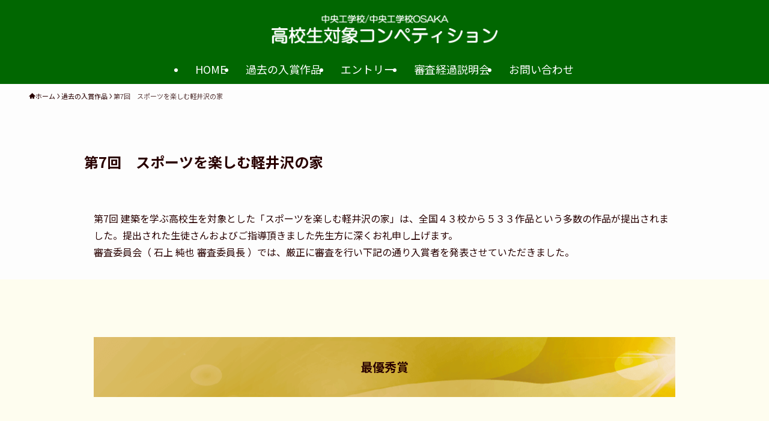

--- FILE ---
content_type: text/html; charset=UTF-8
request_url: https://chuoko.ac.jp/compe/result/result-07/
body_size: 27602
content:
<!DOCTYPE html>
<html lang="ja" data-loaded="false" data-scrolled="false" data-spmenu="closed">
<head>
<meta charset="utf-8">
<meta name="format-detection" content="telephone=no">
<meta http-equiv="X-UA-Compatible" content="IE=edge">
<meta name="viewport" content="width=device-width, viewport-fit=cover">
<title>第7回　スポーツを楽しむ軽井沢の家 | 高校生対象コンペティション</title>
<meta name='robots' content='max-image-preview:large' />
<link rel="alternate" type="application/rss+xml" title="高校生対象コンペティション &raquo; フィード" href="https://chuoko.ac.jp/compe/feed/" />
<link rel="alternate" type="application/rss+xml" title="高校生対象コンペティション &raquo; コメントフィード" href="https://chuoko.ac.jp/compe/comments/feed/" />

<!-- SEO SIMPLE PACK 3.6.2 -->
<meta name="description" content="第7回 建築を学ぶ高校生を対象とした「スポーツを楽しむ軽井沢の家」は、全国４３校から５３３作品という多数の作品が提出されました。提出された生徒さんおよびご指導頂きました先生方に深くお礼申し上げます。審査委員会（ 石上 純也 審査委員長 ）で">
<meta name="keywords" content="専門学校,建築,建築士,インテリア,デザイン,コンペ,高校生対象,工業高校,設計,ＣＡＤ,住宅,軽井沢">
<link rel="canonical" href="https://chuoko.ac.jp/compe/result/result-07/">
<meta property="og:locale" content="ja_JP">
<meta property="og:type" content="article">
<meta property="og:image" content="https://chuoko.ac.jp/compe/wp-content/uploads/sites/2/2020/09/main_01.jpg">
<meta property="og:title" content="第7回　スポーツを楽しむ軽井沢の家 | 高校生対象コンペティション">
<meta property="og:description" content="第7回 建築を学ぶ高校生を対象とした「スポーツを楽しむ軽井沢の家」は、全国４３校から５３３作品という多数の作品が提出されました。提出された生徒さんおよびご指導頂きました先生方に深くお礼申し上げます。審査委員会（ 石上 純也 審査委員長 ）で">
<meta property="og:url" content="https://chuoko.ac.jp/compe/result/result-07/">
<meta property="og:site_name" content="高校生対象コンペティション">
<meta name="twitter:card" content="summary">
<!-- / SEO SIMPLE PACK -->

<style id='wp-img-auto-sizes-contain-inline-css' type='text/css'>
img:is([sizes=auto i],[sizes^="auto," i]){contain-intrinsic-size:3000px 1500px}
/*# sourceURL=wp-img-auto-sizes-contain-inline-css */
</style>
<link rel='stylesheet' id='font-awesome-all-css' href='https://chuoko.ac.jp/compe/wp-content/themes/swell/assets/font-awesome/v6/css/all.min.css?ver=012304151' type='text/css' media='all' />
<style id='wp-block-library-inline-css' type='text/css'>
:root{--wp-block-synced-color:#7a00df;--wp-block-synced-color--rgb:122,0,223;--wp-bound-block-color:var(--wp-block-synced-color);--wp-editor-canvas-background:#ddd;--wp-admin-theme-color:#007cba;--wp-admin-theme-color--rgb:0,124,186;--wp-admin-theme-color-darker-10:#006ba1;--wp-admin-theme-color-darker-10--rgb:0,107,160.5;--wp-admin-theme-color-darker-20:#005a87;--wp-admin-theme-color-darker-20--rgb:0,90,135;--wp-admin-border-width-focus:2px}@media (min-resolution:192dpi){:root{--wp-admin-border-width-focus:1.5px}}.wp-element-button{cursor:pointer}:root .has-very-light-gray-background-color{background-color:#eee}:root .has-very-dark-gray-background-color{background-color:#313131}:root .has-very-light-gray-color{color:#eee}:root .has-very-dark-gray-color{color:#313131}:root .has-vivid-green-cyan-to-vivid-cyan-blue-gradient-background{background:linear-gradient(135deg,#00d084,#0693e3)}:root .has-purple-crush-gradient-background{background:linear-gradient(135deg,#34e2e4,#4721fb 50%,#ab1dfe)}:root .has-hazy-dawn-gradient-background{background:linear-gradient(135deg,#faaca8,#dad0ec)}:root .has-subdued-olive-gradient-background{background:linear-gradient(135deg,#fafae1,#67a671)}:root .has-atomic-cream-gradient-background{background:linear-gradient(135deg,#fdd79a,#004a59)}:root .has-nightshade-gradient-background{background:linear-gradient(135deg,#330968,#31cdcf)}:root .has-midnight-gradient-background{background:linear-gradient(135deg,#020381,#2874fc)}:root{--wp--preset--font-size--normal:16px;--wp--preset--font-size--huge:42px}.has-regular-font-size{font-size:1em}.has-larger-font-size{font-size:2.625em}.has-normal-font-size{font-size:var(--wp--preset--font-size--normal)}.has-huge-font-size{font-size:var(--wp--preset--font-size--huge)}.has-text-align-center{text-align:center}.has-text-align-left{text-align:left}.has-text-align-right{text-align:right}.has-fit-text{white-space:nowrap!important}#end-resizable-editor-section{display:none}.aligncenter{clear:both}.items-justified-left{justify-content:flex-start}.items-justified-center{justify-content:center}.items-justified-right{justify-content:flex-end}.items-justified-space-between{justify-content:space-between}.screen-reader-text{border:0;clip-path:inset(50%);height:1px;margin:-1px;overflow:hidden;padding:0;position:absolute;width:1px;word-wrap:normal!important}.screen-reader-text:focus{background-color:#ddd;clip-path:none;color:#444;display:block;font-size:1em;height:auto;left:5px;line-height:normal;padding:15px 23px 14px;text-decoration:none;top:5px;width:auto;z-index:100000}html :where(.has-border-color){border-style:solid}html :where([style*=border-top-color]){border-top-style:solid}html :where([style*=border-right-color]){border-right-style:solid}html :where([style*=border-bottom-color]){border-bottom-style:solid}html :where([style*=border-left-color]){border-left-style:solid}html :where([style*=border-width]){border-style:solid}html :where([style*=border-top-width]){border-top-style:solid}html :where([style*=border-right-width]){border-right-style:solid}html :where([style*=border-bottom-width]){border-bottom-style:solid}html :where([style*=border-left-width]){border-left-style:solid}html :where(img[class*=wp-image-]){height:auto;max-width:100%}:where(figure){margin:0 0 1em}html :where(.is-position-sticky){--wp-admin--admin-bar--position-offset:var(--wp-admin--admin-bar--height,0px)}@media screen and (max-width:600px){html :where(.is-position-sticky){--wp-admin--admin-bar--position-offset:0px}}

/*# sourceURL=wp-block-library-inline-css */
</style><style id='wp-block-cover-inline-css' type='text/css'>
.wp-block-cover,.wp-block-cover-image{align-items:center;background-position:50%;box-sizing:border-box;display:flex;justify-content:center;min-height:430px;overflow:hidden;overflow:clip;padding:1em;position:relative}.wp-block-cover .has-background-dim:not([class*=-background-color]),.wp-block-cover-image .has-background-dim:not([class*=-background-color]),.wp-block-cover-image.has-background-dim:not([class*=-background-color]),.wp-block-cover.has-background-dim:not([class*=-background-color]){background-color:#000}.wp-block-cover .has-background-dim.has-background-gradient,.wp-block-cover-image .has-background-dim.has-background-gradient{background-color:initial}.wp-block-cover-image.has-background-dim:before,.wp-block-cover.has-background-dim:before{background-color:inherit;content:""}.wp-block-cover .wp-block-cover__background,.wp-block-cover .wp-block-cover__gradient-background,.wp-block-cover-image .wp-block-cover__background,.wp-block-cover-image .wp-block-cover__gradient-background,.wp-block-cover-image.has-background-dim:not(.has-background-gradient):before,.wp-block-cover.has-background-dim:not(.has-background-gradient):before{bottom:0;left:0;opacity:.5;position:absolute;right:0;top:0}.wp-block-cover-image.has-background-dim.has-background-dim-10 .wp-block-cover__background,.wp-block-cover-image.has-background-dim.has-background-dim-10 .wp-block-cover__gradient-background,.wp-block-cover-image.has-background-dim.has-background-dim-10:not(.has-background-gradient):before,.wp-block-cover.has-background-dim.has-background-dim-10 .wp-block-cover__background,.wp-block-cover.has-background-dim.has-background-dim-10 .wp-block-cover__gradient-background,.wp-block-cover.has-background-dim.has-background-dim-10:not(.has-background-gradient):before{opacity:.1}.wp-block-cover-image.has-background-dim.has-background-dim-20 .wp-block-cover__background,.wp-block-cover-image.has-background-dim.has-background-dim-20 .wp-block-cover__gradient-background,.wp-block-cover-image.has-background-dim.has-background-dim-20:not(.has-background-gradient):before,.wp-block-cover.has-background-dim.has-background-dim-20 .wp-block-cover__background,.wp-block-cover.has-background-dim.has-background-dim-20 .wp-block-cover__gradient-background,.wp-block-cover.has-background-dim.has-background-dim-20:not(.has-background-gradient):before{opacity:.2}.wp-block-cover-image.has-background-dim.has-background-dim-30 .wp-block-cover__background,.wp-block-cover-image.has-background-dim.has-background-dim-30 .wp-block-cover__gradient-background,.wp-block-cover-image.has-background-dim.has-background-dim-30:not(.has-background-gradient):before,.wp-block-cover.has-background-dim.has-background-dim-30 .wp-block-cover__background,.wp-block-cover.has-background-dim.has-background-dim-30 .wp-block-cover__gradient-background,.wp-block-cover.has-background-dim.has-background-dim-30:not(.has-background-gradient):before{opacity:.3}.wp-block-cover-image.has-background-dim.has-background-dim-40 .wp-block-cover__background,.wp-block-cover-image.has-background-dim.has-background-dim-40 .wp-block-cover__gradient-background,.wp-block-cover-image.has-background-dim.has-background-dim-40:not(.has-background-gradient):before,.wp-block-cover.has-background-dim.has-background-dim-40 .wp-block-cover__background,.wp-block-cover.has-background-dim.has-background-dim-40 .wp-block-cover__gradient-background,.wp-block-cover.has-background-dim.has-background-dim-40:not(.has-background-gradient):before{opacity:.4}.wp-block-cover-image.has-background-dim.has-background-dim-50 .wp-block-cover__background,.wp-block-cover-image.has-background-dim.has-background-dim-50 .wp-block-cover__gradient-background,.wp-block-cover-image.has-background-dim.has-background-dim-50:not(.has-background-gradient):before,.wp-block-cover.has-background-dim.has-background-dim-50 .wp-block-cover__background,.wp-block-cover.has-background-dim.has-background-dim-50 .wp-block-cover__gradient-background,.wp-block-cover.has-background-dim.has-background-dim-50:not(.has-background-gradient):before{opacity:.5}.wp-block-cover-image.has-background-dim.has-background-dim-60 .wp-block-cover__background,.wp-block-cover-image.has-background-dim.has-background-dim-60 .wp-block-cover__gradient-background,.wp-block-cover-image.has-background-dim.has-background-dim-60:not(.has-background-gradient):before,.wp-block-cover.has-background-dim.has-background-dim-60 .wp-block-cover__background,.wp-block-cover.has-background-dim.has-background-dim-60 .wp-block-cover__gradient-background,.wp-block-cover.has-background-dim.has-background-dim-60:not(.has-background-gradient):before{opacity:.6}.wp-block-cover-image.has-background-dim.has-background-dim-70 .wp-block-cover__background,.wp-block-cover-image.has-background-dim.has-background-dim-70 .wp-block-cover__gradient-background,.wp-block-cover-image.has-background-dim.has-background-dim-70:not(.has-background-gradient):before,.wp-block-cover.has-background-dim.has-background-dim-70 .wp-block-cover__background,.wp-block-cover.has-background-dim.has-background-dim-70 .wp-block-cover__gradient-background,.wp-block-cover.has-background-dim.has-background-dim-70:not(.has-background-gradient):before{opacity:.7}.wp-block-cover-image.has-background-dim.has-background-dim-80 .wp-block-cover__background,.wp-block-cover-image.has-background-dim.has-background-dim-80 .wp-block-cover__gradient-background,.wp-block-cover-image.has-background-dim.has-background-dim-80:not(.has-background-gradient):before,.wp-block-cover.has-background-dim.has-background-dim-80 .wp-block-cover__background,.wp-block-cover.has-background-dim.has-background-dim-80 .wp-block-cover__gradient-background,.wp-block-cover.has-background-dim.has-background-dim-80:not(.has-background-gradient):before{opacity:.8}.wp-block-cover-image.has-background-dim.has-background-dim-90 .wp-block-cover__background,.wp-block-cover-image.has-background-dim.has-background-dim-90 .wp-block-cover__gradient-background,.wp-block-cover-image.has-background-dim.has-background-dim-90:not(.has-background-gradient):before,.wp-block-cover.has-background-dim.has-background-dim-90 .wp-block-cover__background,.wp-block-cover.has-background-dim.has-background-dim-90 .wp-block-cover__gradient-background,.wp-block-cover.has-background-dim.has-background-dim-90:not(.has-background-gradient):before{opacity:.9}.wp-block-cover-image.has-background-dim.has-background-dim-100 .wp-block-cover__background,.wp-block-cover-image.has-background-dim.has-background-dim-100 .wp-block-cover__gradient-background,.wp-block-cover-image.has-background-dim.has-background-dim-100:not(.has-background-gradient):before,.wp-block-cover.has-background-dim.has-background-dim-100 .wp-block-cover__background,.wp-block-cover.has-background-dim.has-background-dim-100 .wp-block-cover__gradient-background,.wp-block-cover.has-background-dim.has-background-dim-100:not(.has-background-gradient):before{opacity:1}.wp-block-cover .wp-block-cover__background.has-background-dim.has-background-dim-0,.wp-block-cover .wp-block-cover__gradient-background.has-background-dim.has-background-dim-0,.wp-block-cover-image .wp-block-cover__background.has-background-dim.has-background-dim-0,.wp-block-cover-image .wp-block-cover__gradient-background.has-background-dim.has-background-dim-0{opacity:0}.wp-block-cover .wp-block-cover__background.has-background-dim.has-background-dim-10,.wp-block-cover .wp-block-cover__gradient-background.has-background-dim.has-background-dim-10,.wp-block-cover-image .wp-block-cover__background.has-background-dim.has-background-dim-10,.wp-block-cover-image .wp-block-cover__gradient-background.has-background-dim.has-background-dim-10{opacity:.1}.wp-block-cover .wp-block-cover__background.has-background-dim.has-background-dim-20,.wp-block-cover .wp-block-cover__gradient-background.has-background-dim.has-background-dim-20,.wp-block-cover-image .wp-block-cover__background.has-background-dim.has-background-dim-20,.wp-block-cover-image .wp-block-cover__gradient-background.has-background-dim.has-background-dim-20{opacity:.2}.wp-block-cover .wp-block-cover__background.has-background-dim.has-background-dim-30,.wp-block-cover .wp-block-cover__gradient-background.has-background-dim.has-background-dim-30,.wp-block-cover-image .wp-block-cover__background.has-background-dim.has-background-dim-30,.wp-block-cover-image .wp-block-cover__gradient-background.has-background-dim.has-background-dim-30{opacity:.3}.wp-block-cover .wp-block-cover__background.has-background-dim.has-background-dim-40,.wp-block-cover .wp-block-cover__gradient-background.has-background-dim.has-background-dim-40,.wp-block-cover-image .wp-block-cover__background.has-background-dim.has-background-dim-40,.wp-block-cover-image .wp-block-cover__gradient-background.has-background-dim.has-background-dim-40{opacity:.4}.wp-block-cover .wp-block-cover__background.has-background-dim.has-background-dim-50,.wp-block-cover .wp-block-cover__gradient-background.has-background-dim.has-background-dim-50,.wp-block-cover-image .wp-block-cover__background.has-background-dim.has-background-dim-50,.wp-block-cover-image .wp-block-cover__gradient-background.has-background-dim.has-background-dim-50{opacity:.5}.wp-block-cover .wp-block-cover__background.has-background-dim.has-background-dim-60,.wp-block-cover .wp-block-cover__gradient-background.has-background-dim.has-background-dim-60,.wp-block-cover-image .wp-block-cover__background.has-background-dim.has-background-dim-60,.wp-block-cover-image .wp-block-cover__gradient-background.has-background-dim.has-background-dim-60{opacity:.6}.wp-block-cover .wp-block-cover__background.has-background-dim.has-background-dim-70,.wp-block-cover .wp-block-cover__gradient-background.has-background-dim.has-background-dim-70,.wp-block-cover-image .wp-block-cover__background.has-background-dim.has-background-dim-70,.wp-block-cover-image .wp-block-cover__gradient-background.has-background-dim.has-background-dim-70{opacity:.7}.wp-block-cover .wp-block-cover__background.has-background-dim.has-background-dim-80,.wp-block-cover .wp-block-cover__gradient-background.has-background-dim.has-background-dim-80,.wp-block-cover-image .wp-block-cover__background.has-background-dim.has-background-dim-80,.wp-block-cover-image .wp-block-cover__gradient-background.has-background-dim.has-background-dim-80{opacity:.8}.wp-block-cover .wp-block-cover__background.has-background-dim.has-background-dim-90,.wp-block-cover .wp-block-cover__gradient-background.has-background-dim.has-background-dim-90,.wp-block-cover-image .wp-block-cover__background.has-background-dim.has-background-dim-90,.wp-block-cover-image .wp-block-cover__gradient-background.has-background-dim.has-background-dim-90{opacity:.9}.wp-block-cover .wp-block-cover__background.has-background-dim.has-background-dim-100,.wp-block-cover .wp-block-cover__gradient-background.has-background-dim.has-background-dim-100,.wp-block-cover-image .wp-block-cover__background.has-background-dim.has-background-dim-100,.wp-block-cover-image .wp-block-cover__gradient-background.has-background-dim.has-background-dim-100{opacity:1}.wp-block-cover-image.alignleft,.wp-block-cover-image.alignright,.wp-block-cover.alignleft,.wp-block-cover.alignright{max-width:420px;width:100%}.wp-block-cover-image.aligncenter,.wp-block-cover-image.alignleft,.wp-block-cover-image.alignright,.wp-block-cover.aligncenter,.wp-block-cover.alignleft,.wp-block-cover.alignright{display:flex}.wp-block-cover .wp-block-cover__inner-container,.wp-block-cover-image .wp-block-cover__inner-container{color:inherit;position:relative;width:100%}.wp-block-cover-image.is-position-top-left,.wp-block-cover.is-position-top-left{align-items:flex-start;justify-content:flex-start}.wp-block-cover-image.is-position-top-center,.wp-block-cover.is-position-top-center{align-items:flex-start;justify-content:center}.wp-block-cover-image.is-position-top-right,.wp-block-cover.is-position-top-right{align-items:flex-start;justify-content:flex-end}.wp-block-cover-image.is-position-center-left,.wp-block-cover.is-position-center-left{align-items:center;justify-content:flex-start}.wp-block-cover-image.is-position-center-center,.wp-block-cover.is-position-center-center{align-items:center;justify-content:center}.wp-block-cover-image.is-position-center-right,.wp-block-cover.is-position-center-right{align-items:center;justify-content:flex-end}.wp-block-cover-image.is-position-bottom-left,.wp-block-cover.is-position-bottom-left{align-items:flex-end;justify-content:flex-start}.wp-block-cover-image.is-position-bottom-center,.wp-block-cover.is-position-bottom-center{align-items:flex-end;justify-content:center}.wp-block-cover-image.is-position-bottom-right,.wp-block-cover.is-position-bottom-right{align-items:flex-end;justify-content:flex-end}.wp-block-cover-image.has-custom-content-position.has-custom-content-position .wp-block-cover__inner-container,.wp-block-cover.has-custom-content-position.has-custom-content-position .wp-block-cover__inner-container{margin:0}.wp-block-cover-image.has-custom-content-position.has-custom-content-position.is-position-bottom-left .wp-block-cover__inner-container,.wp-block-cover-image.has-custom-content-position.has-custom-content-position.is-position-bottom-right .wp-block-cover__inner-container,.wp-block-cover-image.has-custom-content-position.has-custom-content-position.is-position-center-left .wp-block-cover__inner-container,.wp-block-cover-image.has-custom-content-position.has-custom-content-position.is-position-center-right .wp-block-cover__inner-container,.wp-block-cover-image.has-custom-content-position.has-custom-content-position.is-position-top-left .wp-block-cover__inner-container,.wp-block-cover-image.has-custom-content-position.has-custom-content-position.is-position-top-right .wp-block-cover__inner-container,.wp-block-cover.has-custom-content-position.has-custom-content-position.is-position-bottom-left .wp-block-cover__inner-container,.wp-block-cover.has-custom-content-position.has-custom-content-position.is-position-bottom-right .wp-block-cover__inner-container,.wp-block-cover.has-custom-content-position.has-custom-content-position.is-position-center-left .wp-block-cover__inner-container,.wp-block-cover.has-custom-content-position.has-custom-content-position.is-position-center-right .wp-block-cover__inner-container,.wp-block-cover.has-custom-content-position.has-custom-content-position.is-position-top-left .wp-block-cover__inner-container,.wp-block-cover.has-custom-content-position.has-custom-content-position.is-position-top-right .wp-block-cover__inner-container{margin:0;width:auto}.wp-block-cover .wp-block-cover__image-background,.wp-block-cover video.wp-block-cover__video-background,.wp-block-cover-image .wp-block-cover__image-background,.wp-block-cover-image video.wp-block-cover__video-background{border:none;bottom:0;box-shadow:none;height:100%;left:0;margin:0;max-height:none;max-width:none;object-fit:cover;outline:none;padding:0;position:absolute;right:0;top:0;width:100%}.wp-block-cover-image.has-parallax,.wp-block-cover.has-parallax,.wp-block-cover__image-background.has-parallax,video.wp-block-cover__video-background.has-parallax{background-attachment:fixed;background-repeat:no-repeat;background-size:cover}@supports (-webkit-touch-callout:inherit){.wp-block-cover-image.has-parallax,.wp-block-cover.has-parallax,.wp-block-cover__image-background.has-parallax,video.wp-block-cover__video-background.has-parallax{background-attachment:scroll}}@media (prefers-reduced-motion:reduce){.wp-block-cover-image.has-parallax,.wp-block-cover.has-parallax,.wp-block-cover__image-background.has-parallax,video.wp-block-cover__video-background.has-parallax{background-attachment:scroll}}.wp-block-cover-image.is-repeated,.wp-block-cover.is-repeated,.wp-block-cover__image-background.is-repeated,video.wp-block-cover__video-background.is-repeated{background-repeat:repeat;background-size:auto}.wp-block-cover-image-text,.wp-block-cover-image-text a,.wp-block-cover-image-text a:active,.wp-block-cover-image-text a:focus,.wp-block-cover-image-text a:hover,.wp-block-cover-text,.wp-block-cover-text a,.wp-block-cover-text a:active,.wp-block-cover-text a:focus,.wp-block-cover-text a:hover,section.wp-block-cover-image h2,section.wp-block-cover-image h2 a,section.wp-block-cover-image h2 a:active,section.wp-block-cover-image h2 a:focus,section.wp-block-cover-image h2 a:hover{color:#fff}.wp-block-cover-image .wp-block-cover.has-left-content{justify-content:flex-start}.wp-block-cover-image .wp-block-cover.has-right-content{justify-content:flex-end}.wp-block-cover-image.has-left-content .wp-block-cover-image-text,.wp-block-cover.has-left-content .wp-block-cover-text,section.wp-block-cover-image.has-left-content>h2{margin-left:0;text-align:left}.wp-block-cover-image.has-right-content .wp-block-cover-image-text,.wp-block-cover.has-right-content .wp-block-cover-text,section.wp-block-cover-image.has-right-content>h2{margin-right:0;text-align:right}.wp-block-cover .wp-block-cover-text,.wp-block-cover-image .wp-block-cover-image-text,section.wp-block-cover-image>h2{font-size:2em;line-height:1.25;margin-bottom:0;max-width:840px;padding:.44em;text-align:center;z-index:1}:where(.wp-block-cover-image:not(.has-text-color)),:where(.wp-block-cover:not(.has-text-color)){color:#fff}:where(.wp-block-cover-image.is-light:not(.has-text-color)),:where(.wp-block-cover.is-light:not(.has-text-color)){color:#000}:root :where(.wp-block-cover h1:not(.has-text-color)),:root :where(.wp-block-cover h2:not(.has-text-color)),:root :where(.wp-block-cover h3:not(.has-text-color)),:root :where(.wp-block-cover h4:not(.has-text-color)),:root :where(.wp-block-cover h5:not(.has-text-color)),:root :where(.wp-block-cover h6:not(.has-text-color)),:root :where(.wp-block-cover p:not(.has-text-color)){color:inherit}body:not(.editor-styles-wrapper) .wp-block-cover:not(.wp-block-cover:has(.wp-block-cover__background+.wp-block-cover__inner-container)) .wp-block-cover__image-background,body:not(.editor-styles-wrapper) .wp-block-cover:not(.wp-block-cover:has(.wp-block-cover__background+.wp-block-cover__inner-container)) .wp-block-cover__video-background{z-index:0}body:not(.editor-styles-wrapper) .wp-block-cover:not(.wp-block-cover:has(.wp-block-cover__background+.wp-block-cover__inner-container)) .wp-block-cover__background,body:not(.editor-styles-wrapper) .wp-block-cover:not(.wp-block-cover:has(.wp-block-cover__background+.wp-block-cover__inner-container)) .wp-block-cover__gradient-background,body:not(.editor-styles-wrapper) .wp-block-cover:not(.wp-block-cover:has(.wp-block-cover__background+.wp-block-cover__inner-container)) .wp-block-cover__inner-container,body:not(.editor-styles-wrapper) .wp-block-cover:not(.wp-block-cover:has(.wp-block-cover__background+.wp-block-cover__inner-container)).has-background-dim:not(.has-background-gradient):before{z-index:1}.has-modal-open body:not(.editor-styles-wrapper) .wp-block-cover:not(.wp-block-cover:has(.wp-block-cover__background+.wp-block-cover__inner-container)) .wp-block-cover__inner-container{z-index:auto}
/*# sourceURL=https://chuoko.ac.jp/compe/wp-includes/blocks/cover/style.min.css */
</style>
<style id='wp-block-heading-inline-css' type='text/css'>
h1:where(.wp-block-heading).has-background,h2:where(.wp-block-heading).has-background,h3:where(.wp-block-heading).has-background,h4:where(.wp-block-heading).has-background,h5:where(.wp-block-heading).has-background,h6:where(.wp-block-heading).has-background{padding:1.25em 2.375em}h1.has-text-align-left[style*=writing-mode]:where([style*=vertical-lr]),h1.has-text-align-right[style*=writing-mode]:where([style*=vertical-rl]),h2.has-text-align-left[style*=writing-mode]:where([style*=vertical-lr]),h2.has-text-align-right[style*=writing-mode]:where([style*=vertical-rl]),h3.has-text-align-left[style*=writing-mode]:where([style*=vertical-lr]),h3.has-text-align-right[style*=writing-mode]:where([style*=vertical-rl]),h4.has-text-align-left[style*=writing-mode]:where([style*=vertical-lr]),h4.has-text-align-right[style*=writing-mode]:where([style*=vertical-rl]),h5.has-text-align-left[style*=writing-mode]:where([style*=vertical-lr]),h5.has-text-align-right[style*=writing-mode]:where([style*=vertical-rl]),h6.has-text-align-left[style*=writing-mode]:where([style*=vertical-lr]),h6.has-text-align-right[style*=writing-mode]:where([style*=vertical-rl]){rotate:180deg}
/*# sourceURL=https://chuoko.ac.jp/compe/wp-includes/blocks/heading/style.min.css */
</style>
<style id='wp-block-image-inline-css' type='text/css'>
.wp-block-image>a,.wp-block-image>figure>a{display:inline-block}.wp-block-image img{box-sizing:border-box;height:auto;max-width:100%;vertical-align:bottom}@media not (prefers-reduced-motion){.wp-block-image img.hide{visibility:hidden}.wp-block-image img.show{animation:show-content-image .4s}}.wp-block-image[style*=border-radius] img,.wp-block-image[style*=border-radius]>a{border-radius:inherit}.wp-block-image.has-custom-border img{box-sizing:border-box}.wp-block-image.aligncenter{text-align:center}.wp-block-image.alignfull>a,.wp-block-image.alignwide>a{width:100%}.wp-block-image.alignfull img,.wp-block-image.alignwide img{height:auto;width:100%}.wp-block-image .aligncenter,.wp-block-image .alignleft,.wp-block-image .alignright,.wp-block-image.aligncenter,.wp-block-image.alignleft,.wp-block-image.alignright{display:table}.wp-block-image .aligncenter>figcaption,.wp-block-image .alignleft>figcaption,.wp-block-image .alignright>figcaption,.wp-block-image.aligncenter>figcaption,.wp-block-image.alignleft>figcaption,.wp-block-image.alignright>figcaption{caption-side:bottom;display:table-caption}.wp-block-image .alignleft{float:left;margin:.5em 1em .5em 0}.wp-block-image .alignright{float:right;margin:.5em 0 .5em 1em}.wp-block-image .aligncenter{margin-left:auto;margin-right:auto}.wp-block-image :where(figcaption){margin-bottom:1em;margin-top:.5em}.wp-block-image.is-style-circle-mask img{border-radius:9999px}@supports ((-webkit-mask-image:none) or (mask-image:none)) or (-webkit-mask-image:none){.wp-block-image.is-style-circle-mask img{border-radius:0;-webkit-mask-image:url('data:image/svg+xml;utf8,<svg viewBox="0 0 100 100" xmlns="http://www.w3.org/2000/svg"><circle cx="50" cy="50" r="50"/></svg>');mask-image:url('data:image/svg+xml;utf8,<svg viewBox="0 0 100 100" xmlns="http://www.w3.org/2000/svg"><circle cx="50" cy="50" r="50"/></svg>');mask-mode:alpha;-webkit-mask-position:center;mask-position:center;-webkit-mask-repeat:no-repeat;mask-repeat:no-repeat;-webkit-mask-size:contain;mask-size:contain}}:root :where(.wp-block-image.is-style-rounded img,.wp-block-image .is-style-rounded img){border-radius:9999px}.wp-block-image figure{margin:0}.wp-lightbox-container{display:flex;flex-direction:column;position:relative}.wp-lightbox-container img{cursor:zoom-in}.wp-lightbox-container img:hover+button{opacity:1}.wp-lightbox-container button{align-items:center;backdrop-filter:blur(16px) saturate(180%);background-color:#5a5a5a40;border:none;border-radius:4px;cursor:zoom-in;display:flex;height:20px;justify-content:center;opacity:0;padding:0;position:absolute;right:16px;text-align:center;top:16px;width:20px;z-index:100}@media not (prefers-reduced-motion){.wp-lightbox-container button{transition:opacity .2s ease}}.wp-lightbox-container button:focus-visible{outline:3px auto #5a5a5a40;outline:3px auto -webkit-focus-ring-color;outline-offset:3px}.wp-lightbox-container button:hover{cursor:pointer;opacity:1}.wp-lightbox-container button:focus{opacity:1}.wp-lightbox-container button:focus,.wp-lightbox-container button:hover,.wp-lightbox-container button:not(:hover):not(:active):not(.has-background){background-color:#5a5a5a40;border:none}.wp-lightbox-overlay{box-sizing:border-box;cursor:zoom-out;height:100vh;left:0;overflow:hidden;position:fixed;top:0;visibility:hidden;width:100%;z-index:100000}.wp-lightbox-overlay .close-button{align-items:center;cursor:pointer;display:flex;justify-content:center;min-height:40px;min-width:40px;padding:0;position:absolute;right:calc(env(safe-area-inset-right) + 16px);top:calc(env(safe-area-inset-top) + 16px);z-index:5000000}.wp-lightbox-overlay .close-button:focus,.wp-lightbox-overlay .close-button:hover,.wp-lightbox-overlay .close-button:not(:hover):not(:active):not(.has-background){background:none;border:none}.wp-lightbox-overlay .lightbox-image-container{height:var(--wp--lightbox-container-height);left:50%;overflow:hidden;position:absolute;top:50%;transform:translate(-50%,-50%);transform-origin:top left;width:var(--wp--lightbox-container-width);z-index:9999999999}.wp-lightbox-overlay .wp-block-image{align-items:center;box-sizing:border-box;display:flex;height:100%;justify-content:center;margin:0;position:relative;transform-origin:0 0;width:100%;z-index:3000000}.wp-lightbox-overlay .wp-block-image img{height:var(--wp--lightbox-image-height);min-height:var(--wp--lightbox-image-height);min-width:var(--wp--lightbox-image-width);width:var(--wp--lightbox-image-width)}.wp-lightbox-overlay .wp-block-image figcaption{display:none}.wp-lightbox-overlay button{background:none;border:none}.wp-lightbox-overlay .scrim{background-color:#fff;height:100%;opacity:.9;position:absolute;width:100%;z-index:2000000}.wp-lightbox-overlay.active{visibility:visible}@media not (prefers-reduced-motion){.wp-lightbox-overlay.active{animation:turn-on-visibility .25s both}.wp-lightbox-overlay.active img{animation:turn-on-visibility .35s both}.wp-lightbox-overlay.show-closing-animation:not(.active){animation:turn-off-visibility .35s both}.wp-lightbox-overlay.show-closing-animation:not(.active) img{animation:turn-off-visibility .25s both}.wp-lightbox-overlay.zoom.active{animation:none;opacity:1;visibility:visible}.wp-lightbox-overlay.zoom.active .lightbox-image-container{animation:lightbox-zoom-in .4s}.wp-lightbox-overlay.zoom.active .lightbox-image-container img{animation:none}.wp-lightbox-overlay.zoom.active .scrim{animation:turn-on-visibility .4s forwards}.wp-lightbox-overlay.zoom.show-closing-animation:not(.active){animation:none}.wp-lightbox-overlay.zoom.show-closing-animation:not(.active) .lightbox-image-container{animation:lightbox-zoom-out .4s}.wp-lightbox-overlay.zoom.show-closing-animation:not(.active) .lightbox-image-container img{animation:none}.wp-lightbox-overlay.zoom.show-closing-animation:not(.active) .scrim{animation:turn-off-visibility .4s forwards}}@keyframes show-content-image{0%{visibility:hidden}99%{visibility:hidden}to{visibility:visible}}@keyframes turn-on-visibility{0%{opacity:0}to{opacity:1}}@keyframes turn-off-visibility{0%{opacity:1;visibility:visible}99%{opacity:0;visibility:visible}to{opacity:0;visibility:hidden}}@keyframes lightbox-zoom-in{0%{transform:translate(calc((-100vw + var(--wp--lightbox-scrollbar-width))/2 + var(--wp--lightbox-initial-left-position)),calc(-50vh + var(--wp--lightbox-initial-top-position))) scale(var(--wp--lightbox-scale))}to{transform:translate(-50%,-50%) scale(1)}}@keyframes lightbox-zoom-out{0%{transform:translate(-50%,-50%) scale(1);visibility:visible}99%{visibility:visible}to{transform:translate(calc((-100vw + var(--wp--lightbox-scrollbar-width))/2 + var(--wp--lightbox-initial-left-position)),calc(-50vh + var(--wp--lightbox-initial-top-position))) scale(var(--wp--lightbox-scale));visibility:hidden}}
/*# sourceURL=https://chuoko.ac.jp/compe/wp-includes/blocks/image/style.min.css */
</style>
<style id='wp-block-columns-inline-css' type='text/css'>
.wp-block-columns{box-sizing:border-box;display:flex;flex-wrap:wrap!important}@media (min-width:782px){.wp-block-columns{flex-wrap:nowrap!important}}.wp-block-columns{align-items:normal!important}.wp-block-columns.are-vertically-aligned-top{align-items:flex-start}.wp-block-columns.are-vertically-aligned-center{align-items:center}.wp-block-columns.are-vertically-aligned-bottom{align-items:flex-end}@media (max-width:781px){.wp-block-columns:not(.is-not-stacked-on-mobile)>.wp-block-column{flex-basis:100%!important}}@media (min-width:782px){.wp-block-columns:not(.is-not-stacked-on-mobile)>.wp-block-column{flex-basis:0;flex-grow:1}.wp-block-columns:not(.is-not-stacked-on-mobile)>.wp-block-column[style*=flex-basis]{flex-grow:0}}.wp-block-columns.is-not-stacked-on-mobile{flex-wrap:nowrap!important}.wp-block-columns.is-not-stacked-on-mobile>.wp-block-column{flex-basis:0;flex-grow:1}.wp-block-columns.is-not-stacked-on-mobile>.wp-block-column[style*=flex-basis]{flex-grow:0}:where(.wp-block-columns){margin-bottom:1.75em}:where(.wp-block-columns.has-background){padding:1.25em 2.375em}.wp-block-column{flex-grow:1;min-width:0;overflow-wrap:break-word;word-break:break-word}.wp-block-column.is-vertically-aligned-top{align-self:flex-start}.wp-block-column.is-vertically-aligned-center{align-self:center}.wp-block-column.is-vertically-aligned-bottom{align-self:flex-end}.wp-block-column.is-vertically-aligned-stretch{align-self:stretch}.wp-block-column.is-vertically-aligned-bottom,.wp-block-column.is-vertically-aligned-center,.wp-block-column.is-vertically-aligned-top{width:100%}
/*# sourceURL=https://chuoko.ac.jp/compe/wp-includes/blocks/columns/style.min.css */
</style>
<style id='wp-block-group-inline-css' type='text/css'>
.wp-block-group{box-sizing:border-box}:where(.wp-block-group.wp-block-group-is-layout-constrained){position:relative}
/*# sourceURL=https://chuoko.ac.jp/compe/wp-includes/blocks/group/style.min.css */
</style>
<style id='wp-block-paragraph-inline-css' type='text/css'>
.is-small-text{font-size:.875em}.is-regular-text{font-size:1em}.is-large-text{font-size:2.25em}.is-larger-text{font-size:3em}.has-drop-cap:not(:focus):first-letter{float:left;font-size:8.4em;font-style:normal;font-weight:100;line-height:.68;margin:.05em .1em 0 0;text-transform:uppercase}body.rtl .has-drop-cap:not(:focus):first-letter{float:none;margin-left:.1em}p.has-drop-cap.has-background{overflow:hidden}:root :where(p.has-background){padding:1.25em 2.375em}:where(p.has-text-color:not(.has-link-color)) a{color:inherit}p.has-text-align-left[style*="writing-mode:vertical-lr"],p.has-text-align-right[style*="writing-mode:vertical-rl"]{rotate:180deg}
/*# sourceURL=https://chuoko.ac.jp/compe/wp-includes/blocks/paragraph/style.min.css */
</style>
<style id='wp-block-table-inline-css' type='text/css'>
.wp-block-table{overflow-x:auto}.wp-block-table table{border-collapse:collapse;width:100%}.wp-block-table thead{border-bottom:3px solid}.wp-block-table tfoot{border-top:3px solid}.wp-block-table td,.wp-block-table th{border:1px solid;padding:.5em}.wp-block-table .has-fixed-layout{table-layout:fixed;width:100%}.wp-block-table .has-fixed-layout td,.wp-block-table .has-fixed-layout th{word-break:break-word}.wp-block-table.aligncenter,.wp-block-table.alignleft,.wp-block-table.alignright{display:table;width:auto}.wp-block-table.aligncenter td,.wp-block-table.aligncenter th,.wp-block-table.alignleft td,.wp-block-table.alignleft th,.wp-block-table.alignright td,.wp-block-table.alignright th{word-break:break-word}.wp-block-table .has-subtle-light-gray-background-color{background-color:#f3f4f5}.wp-block-table .has-subtle-pale-green-background-color{background-color:#e9fbe5}.wp-block-table .has-subtle-pale-blue-background-color{background-color:#e7f5fe}.wp-block-table .has-subtle-pale-pink-background-color{background-color:#fcf0ef}.wp-block-table.is-style-stripes{background-color:initial;border-collapse:inherit;border-spacing:0}.wp-block-table.is-style-stripes tbody tr:nth-child(odd){background-color:#f0f0f0}.wp-block-table.is-style-stripes.has-subtle-light-gray-background-color tbody tr:nth-child(odd){background-color:#f3f4f5}.wp-block-table.is-style-stripes.has-subtle-pale-green-background-color tbody tr:nth-child(odd){background-color:#e9fbe5}.wp-block-table.is-style-stripes.has-subtle-pale-blue-background-color tbody tr:nth-child(odd){background-color:#e7f5fe}.wp-block-table.is-style-stripes.has-subtle-pale-pink-background-color tbody tr:nth-child(odd){background-color:#fcf0ef}.wp-block-table.is-style-stripes td,.wp-block-table.is-style-stripes th{border-color:#0000}.wp-block-table.is-style-stripes{border-bottom:1px solid #f0f0f0}.wp-block-table .has-border-color td,.wp-block-table .has-border-color th,.wp-block-table .has-border-color tr,.wp-block-table .has-border-color>*{border-color:inherit}.wp-block-table table[style*=border-top-color] tr:first-child,.wp-block-table table[style*=border-top-color] tr:first-child td,.wp-block-table table[style*=border-top-color] tr:first-child th,.wp-block-table table[style*=border-top-color]>*,.wp-block-table table[style*=border-top-color]>* td,.wp-block-table table[style*=border-top-color]>* th{border-top-color:inherit}.wp-block-table table[style*=border-top-color] tr:not(:first-child){border-top-color:initial}.wp-block-table table[style*=border-right-color] td:last-child,.wp-block-table table[style*=border-right-color] th,.wp-block-table table[style*=border-right-color] tr,.wp-block-table table[style*=border-right-color]>*{border-right-color:inherit}.wp-block-table table[style*=border-bottom-color] tr:last-child,.wp-block-table table[style*=border-bottom-color] tr:last-child td,.wp-block-table table[style*=border-bottom-color] tr:last-child th,.wp-block-table table[style*=border-bottom-color]>*,.wp-block-table table[style*=border-bottom-color]>* td,.wp-block-table table[style*=border-bottom-color]>* th{border-bottom-color:inherit}.wp-block-table table[style*=border-bottom-color] tr:not(:last-child){border-bottom-color:initial}.wp-block-table table[style*=border-left-color] td:first-child,.wp-block-table table[style*=border-left-color] th,.wp-block-table table[style*=border-left-color] tr,.wp-block-table table[style*=border-left-color]>*{border-left-color:inherit}.wp-block-table table[style*=border-style] td,.wp-block-table table[style*=border-style] th,.wp-block-table table[style*=border-style] tr,.wp-block-table table[style*=border-style]>*{border-style:inherit}.wp-block-table table[style*=border-width] td,.wp-block-table table[style*=border-width] th,.wp-block-table table[style*=border-width] tr,.wp-block-table table[style*=border-width]>*{border-style:inherit;border-width:inherit}
/*# sourceURL=https://chuoko.ac.jp/compe/wp-includes/blocks/table/style.min.css */
</style>
<style id='global-styles-inline-css' type='text/css'>
:root{--wp--preset--aspect-ratio--square: 1;--wp--preset--aspect-ratio--4-3: 4/3;--wp--preset--aspect-ratio--3-4: 3/4;--wp--preset--aspect-ratio--3-2: 3/2;--wp--preset--aspect-ratio--2-3: 2/3;--wp--preset--aspect-ratio--16-9: 16/9;--wp--preset--aspect-ratio--9-16: 9/16;--wp--preset--color--black: #000;--wp--preset--color--cyan-bluish-gray: #abb8c3;--wp--preset--color--white: #fff;--wp--preset--color--pale-pink: #f78da7;--wp--preset--color--vivid-red: #cf2e2e;--wp--preset--color--luminous-vivid-orange: #ff6900;--wp--preset--color--luminous-vivid-amber: #fcb900;--wp--preset--color--light-green-cyan: #7bdcb5;--wp--preset--color--vivid-green-cyan: #00d084;--wp--preset--color--pale-cyan-blue: #8ed1fc;--wp--preset--color--vivid-cyan-blue: #0693e3;--wp--preset--color--vivid-purple: #9b51e0;--wp--preset--color--swl-main: var(--color_main);--wp--preset--color--swl-main-thin: var(--color_main_thin);--wp--preset--color--swl-gray: var(--color_gray);--wp--preset--color--swl-deep-01: var(--color_deep01);--wp--preset--color--swl-deep-02: var(--color_deep02);--wp--preset--color--swl-deep-03: var(--color_deep03);--wp--preset--color--swl-deep-04: var(--color_deep04);--wp--preset--color--swl-pale-01: var(--color_pale01);--wp--preset--color--swl-pale-02: var(--color_pale02);--wp--preset--color--swl-pale-03: var(--color_pale03);--wp--preset--color--swl-pale-04: var(--color_pale04);--wp--preset--gradient--vivid-cyan-blue-to-vivid-purple: linear-gradient(135deg,rgb(6,147,227) 0%,rgb(155,81,224) 100%);--wp--preset--gradient--light-green-cyan-to-vivid-green-cyan: linear-gradient(135deg,rgb(122,220,180) 0%,rgb(0,208,130) 100%);--wp--preset--gradient--luminous-vivid-amber-to-luminous-vivid-orange: linear-gradient(135deg,rgb(252,185,0) 0%,rgb(255,105,0) 100%);--wp--preset--gradient--luminous-vivid-orange-to-vivid-red: linear-gradient(135deg,rgb(255,105,0) 0%,rgb(207,46,46) 100%);--wp--preset--gradient--very-light-gray-to-cyan-bluish-gray: linear-gradient(135deg,rgb(238,238,238) 0%,rgb(169,184,195) 100%);--wp--preset--gradient--cool-to-warm-spectrum: linear-gradient(135deg,rgb(74,234,220) 0%,rgb(151,120,209) 20%,rgb(207,42,186) 40%,rgb(238,44,130) 60%,rgb(251,105,98) 80%,rgb(254,248,76) 100%);--wp--preset--gradient--blush-light-purple: linear-gradient(135deg,rgb(255,206,236) 0%,rgb(152,150,240) 100%);--wp--preset--gradient--blush-bordeaux: linear-gradient(135deg,rgb(254,205,165) 0%,rgb(254,45,45) 50%,rgb(107,0,62) 100%);--wp--preset--gradient--luminous-dusk: linear-gradient(135deg,rgb(255,203,112) 0%,rgb(199,81,192) 50%,rgb(65,88,208) 100%);--wp--preset--gradient--pale-ocean: linear-gradient(135deg,rgb(255,245,203) 0%,rgb(182,227,212) 50%,rgb(51,167,181) 100%);--wp--preset--gradient--electric-grass: linear-gradient(135deg,rgb(202,248,128) 0%,rgb(113,206,126) 100%);--wp--preset--gradient--midnight: linear-gradient(135deg,rgb(2,3,129) 0%,rgb(40,116,252) 100%);--wp--preset--font-size--small: 0.9em;--wp--preset--font-size--medium: 1.1em;--wp--preset--font-size--large: 1.25em;--wp--preset--font-size--x-large: 42px;--wp--preset--font-size--xs: 0.75em;--wp--preset--font-size--huge: 1.6em;--wp--preset--spacing--20: 0.44rem;--wp--preset--spacing--30: 0.67rem;--wp--preset--spacing--40: 1rem;--wp--preset--spacing--50: 1.5rem;--wp--preset--spacing--60: 2.25rem;--wp--preset--spacing--70: 3.38rem;--wp--preset--spacing--80: 5.06rem;--wp--preset--shadow--natural: 6px 6px 9px rgba(0, 0, 0, 0.2);--wp--preset--shadow--deep: 12px 12px 50px rgba(0, 0, 0, 0.4);--wp--preset--shadow--sharp: 6px 6px 0px rgba(0, 0, 0, 0.2);--wp--preset--shadow--outlined: 6px 6px 0px -3px rgb(255, 255, 255), 6px 6px rgb(0, 0, 0);--wp--preset--shadow--crisp: 6px 6px 0px rgb(0, 0, 0);}:where(.is-layout-flex){gap: 0.5em;}:where(.is-layout-grid){gap: 0.5em;}body .is-layout-flex{display: flex;}.is-layout-flex{flex-wrap: wrap;align-items: center;}.is-layout-flex > :is(*, div){margin: 0;}body .is-layout-grid{display: grid;}.is-layout-grid > :is(*, div){margin: 0;}:where(.wp-block-columns.is-layout-flex){gap: 2em;}:where(.wp-block-columns.is-layout-grid){gap: 2em;}:where(.wp-block-post-template.is-layout-flex){gap: 1.25em;}:where(.wp-block-post-template.is-layout-grid){gap: 1.25em;}.has-black-color{color: var(--wp--preset--color--black) !important;}.has-cyan-bluish-gray-color{color: var(--wp--preset--color--cyan-bluish-gray) !important;}.has-white-color{color: var(--wp--preset--color--white) !important;}.has-pale-pink-color{color: var(--wp--preset--color--pale-pink) !important;}.has-vivid-red-color{color: var(--wp--preset--color--vivid-red) !important;}.has-luminous-vivid-orange-color{color: var(--wp--preset--color--luminous-vivid-orange) !important;}.has-luminous-vivid-amber-color{color: var(--wp--preset--color--luminous-vivid-amber) !important;}.has-light-green-cyan-color{color: var(--wp--preset--color--light-green-cyan) !important;}.has-vivid-green-cyan-color{color: var(--wp--preset--color--vivid-green-cyan) !important;}.has-pale-cyan-blue-color{color: var(--wp--preset--color--pale-cyan-blue) !important;}.has-vivid-cyan-blue-color{color: var(--wp--preset--color--vivid-cyan-blue) !important;}.has-vivid-purple-color{color: var(--wp--preset--color--vivid-purple) !important;}.has-black-background-color{background-color: var(--wp--preset--color--black) !important;}.has-cyan-bluish-gray-background-color{background-color: var(--wp--preset--color--cyan-bluish-gray) !important;}.has-white-background-color{background-color: var(--wp--preset--color--white) !important;}.has-pale-pink-background-color{background-color: var(--wp--preset--color--pale-pink) !important;}.has-vivid-red-background-color{background-color: var(--wp--preset--color--vivid-red) !important;}.has-luminous-vivid-orange-background-color{background-color: var(--wp--preset--color--luminous-vivid-orange) !important;}.has-luminous-vivid-amber-background-color{background-color: var(--wp--preset--color--luminous-vivid-amber) !important;}.has-light-green-cyan-background-color{background-color: var(--wp--preset--color--light-green-cyan) !important;}.has-vivid-green-cyan-background-color{background-color: var(--wp--preset--color--vivid-green-cyan) !important;}.has-pale-cyan-blue-background-color{background-color: var(--wp--preset--color--pale-cyan-blue) !important;}.has-vivid-cyan-blue-background-color{background-color: var(--wp--preset--color--vivid-cyan-blue) !important;}.has-vivid-purple-background-color{background-color: var(--wp--preset--color--vivid-purple) !important;}.has-black-border-color{border-color: var(--wp--preset--color--black) !important;}.has-cyan-bluish-gray-border-color{border-color: var(--wp--preset--color--cyan-bluish-gray) !important;}.has-white-border-color{border-color: var(--wp--preset--color--white) !important;}.has-pale-pink-border-color{border-color: var(--wp--preset--color--pale-pink) !important;}.has-vivid-red-border-color{border-color: var(--wp--preset--color--vivid-red) !important;}.has-luminous-vivid-orange-border-color{border-color: var(--wp--preset--color--luminous-vivid-orange) !important;}.has-luminous-vivid-amber-border-color{border-color: var(--wp--preset--color--luminous-vivid-amber) !important;}.has-light-green-cyan-border-color{border-color: var(--wp--preset--color--light-green-cyan) !important;}.has-vivid-green-cyan-border-color{border-color: var(--wp--preset--color--vivid-green-cyan) !important;}.has-pale-cyan-blue-border-color{border-color: var(--wp--preset--color--pale-cyan-blue) !important;}.has-vivid-cyan-blue-border-color{border-color: var(--wp--preset--color--vivid-cyan-blue) !important;}.has-vivid-purple-border-color{border-color: var(--wp--preset--color--vivid-purple) !important;}.has-vivid-cyan-blue-to-vivid-purple-gradient-background{background: var(--wp--preset--gradient--vivid-cyan-blue-to-vivid-purple) !important;}.has-light-green-cyan-to-vivid-green-cyan-gradient-background{background: var(--wp--preset--gradient--light-green-cyan-to-vivid-green-cyan) !important;}.has-luminous-vivid-amber-to-luminous-vivid-orange-gradient-background{background: var(--wp--preset--gradient--luminous-vivid-amber-to-luminous-vivid-orange) !important;}.has-luminous-vivid-orange-to-vivid-red-gradient-background{background: var(--wp--preset--gradient--luminous-vivid-orange-to-vivid-red) !important;}.has-very-light-gray-to-cyan-bluish-gray-gradient-background{background: var(--wp--preset--gradient--very-light-gray-to-cyan-bluish-gray) !important;}.has-cool-to-warm-spectrum-gradient-background{background: var(--wp--preset--gradient--cool-to-warm-spectrum) !important;}.has-blush-light-purple-gradient-background{background: var(--wp--preset--gradient--blush-light-purple) !important;}.has-blush-bordeaux-gradient-background{background: var(--wp--preset--gradient--blush-bordeaux) !important;}.has-luminous-dusk-gradient-background{background: var(--wp--preset--gradient--luminous-dusk) !important;}.has-pale-ocean-gradient-background{background: var(--wp--preset--gradient--pale-ocean) !important;}.has-electric-grass-gradient-background{background: var(--wp--preset--gradient--electric-grass) !important;}.has-midnight-gradient-background{background: var(--wp--preset--gradient--midnight) !important;}.has-small-font-size{font-size: var(--wp--preset--font-size--small) !important;}.has-medium-font-size{font-size: var(--wp--preset--font-size--medium) !important;}.has-large-font-size{font-size: var(--wp--preset--font-size--large) !important;}.has-x-large-font-size{font-size: var(--wp--preset--font-size--x-large) !important;}
:where(.wp-block-columns.is-layout-flex){gap: 2em;}:where(.wp-block-columns.is-layout-grid){gap: 2em;}
/*# sourceURL=global-styles-inline-css */
</style>

<link rel='stylesheet' id='swell-icons-css' href='https://chuoko.ac.jp/compe/wp-content/themes/swell/build/css/swell-icons.css?ver=012304151' type='text/css' media='all' />
<link rel='stylesheet' id='main_style-css' href='https://chuoko.ac.jp/compe/wp-content/themes/swell/build/css/main.css?ver=012304151' type='text/css' media='all' />
<link rel='stylesheet' id='swell_blocks-css' href='https://chuoko.ac.jp/compe/wp-content/themes/swell/build/css/blocks.css?ver=012304151' type='text/css' media='all' />
<style id='swell_custom-inline-css' type='text/css'>
:root{--swl-fz--content:14px;--swl-font_family:"Noto Sans JP", sans-serif;--swl-font_weight:400;--color_main:#0dad8d;--color_text:#280000;--color_link:#126b19;--color_htag:#0dad8d;--color_bg:#fdfdfd;--color_gradient1:#d8ffff;--color_gradient2:#87e7ff;--color_main_thin:rgba(16, 216, 176, 0.05 );--color_main_dark:rgba(10, 130, 106, 1 );--color_list_check:#0dad8d;--color_list_num:#0dad8d;--color_list_good:#86dd7b;--color_list_triangle:#f4e03a;--color_list_bad:#f36060;--color_faq_q:#d55656;--color_faq_a:#6599b7;--color_icon_good:#3cd250;--color_icon_good_bg:#ecffe9;--color_icon_bad:#4b73eb;--color_icon_bad_bg:#eafaff;--color_icon_info:#f578b4;--color_icon_info_bg:#fff0fa;--color_icon_announce:#ffa537;--color_icon_announce_bg:#fff5f0;--color_icon_pen:#7a7a7a;--color_icon_pen_bg:#f7f7f7;--color_icon_book:#787364;--color_icon_book_bg:#f8f6ef;--color_icon_point:#ffa639;--color_icon_check:#86d67c;--color_icon_batsu:#f36060;--color_icon_hatena:#5295cc;--color_icon_caution:#f7da38;--color_icon_memo:#84878a;--color_deep01:#e44141;--color_deep02:#0195ba;--color_deep03:#196039;--color_deep04:#f09f4d;--color_pale01:#fff2f0;--color_pale02:#f3f8fd;--color_pale03:#f1f9ee;--color_pale04:#fdf9ee;--color_mark_blue:#b7e3ff;--color_mark_green:#bdf9c3;--color_mark_yellow:#fcf69f;--color_mark_orange:#ffddbc;--border01:solid 1px var(--color_main);--border02:double 4px var(--color_main);--border03:dashed 2px var(--color_border);--border04:solid 2px var(--color_gray);--card_posts_thumb_ratio:56.25%;--list_posts_thumb_ratio:61.805%;--big_posts_thumb_ratio:56.25%;--thumb_posts_thumb_ratio:61.805%;--blogcard_thumb_ratio:56.25%;--color_header_bg:#016701;--color_header_text:#ffffff;--color_footer_bg:#00562e;--color_footer_text:#ffffff;--container_size:1200px;--article_size:1000px;--logo_size_sp:50px;--logo_size_pc:50px;--logo_size_pcfix:40px;}.swl-cell-bg[data-icon="doubleCircle"]{--cell-icon-color:#ffc977}.swl-cell-bg[data-icon="circle"]{--cell-icon-color:#94e29c}.swl-cell-bg[data-icon="triangle"]{--cell-icon-color:#eeda2f}.swl-cell-bg[data-icon="close"]{--cell-icon-color:#ec9191}.swl-cell-bg[data-icon="hatena"]{--cell-icon-color:#93c9da}.swl-cell-bg[data-icon="check"]{--cell-icon-color:#94e29c}.swl-cell-bg[data-icon="line"]{--cell-icon-color:#9b9b9b}.cap_box[data-colset="col1"]{--capbox-color:#f59b5f;--capbox-color--bg:#fff8eb}.cap_box[data-colset="col2"]{--capbox-color:#5fb9f5;--capbox-color--bg:#edf5ff}.cap_box[data-colset="col3"]{--capbox-color:#2fcd90;--capbox-color--bg:#eafaf2}.red_{--the-btn-color:#f74a4a;--the-btn-color2:#ffbc49;--the-solid-shadow: rgba(185, 56, 56, 1 )}.blue_{--the-btn-color:#338df4;--the-btn-color2:#35eaff;--the-solid-shadow: rgba(38, 106, 183, 1 )}.green_{--the-btn-color:#62d847;--the-btn-color2:#7bf7bd;--the-solid-shadow: rgba(74, 162, 53, 1 )}.is-style-btn_normal{--the-btn-radius:80px}.is-style-btn_solid{--the-btn-radius:80px}.is-style-btn_shiny{--the-btn-radius:80px}.is-style-btn_line{--the-btn-radius:80px}.post_content blockquote{padding:1.5em 2em 1.5em 3em}.post_content blockquote::before{content:"";display:block;width:5px;height:calc(100% - 3em);top:1.5em;left:1.5em;border-left:solid 1px rgba(180,180,180,.75);border-right:solid 1px rgba(180,180,180,.75);}.mark_blue{background:-webkit-linear-gradient(transparent 64%,var(--color_mark_blue) 0%);background:linear-gradient(transparent 64%,var(--color_mark_blue) 0%)}.mark_green{background:-webkit-linear-gradient(transparent 64%,var(--color_mark_green) 0%);background:linear-gradient(transparent 64%,var(--color_mark_green) 0%)}.mark_yellow{background:-webkit-linear-gradient(transparent 64%,var(--color_mark_yellow) 0%);background:linear-gradient(transparent 64%,var(--color_mark_yellow) 0%)}.mark_orange{background:-webkit-linear-gradient(transparent 64%,var(--color_mark_orange) 0%);background:linear-gradient(transparent 64%,var(--color_mark_orange) 0%)}[class*="is-style-icon_"]{color:#333;border-width:0}[class*="is-style-big_icon_"]{border-width:2px;border-style:solid}[data-col="gray"] .c-balloon__text{background:#f7f7f7;border-color:#ccc}[data-col="gray"] .c-balloon__before{border-right-color:#f7f7f7}[data-col="green"] .c-balloon__text{background:#d1f8c2;border-color:#9ddd93}[data-col="green"] .c-balloon__before{border-right-color:#d1f8c2}[data-col="blue"] .c-balloon__text{background:#e2f6ff;border-color:#93d2f0}[data-col="blue"] .c-balloon__before{border-right-color:#e2f6ff}[data-col="red"] .c-balloon__text{background:#ffebeb;border-color:#f48789}[data-col="red"] .c-balloon__before{border-right-color:#ffebeb}[data-col="yellow"] .c-balloon__text{background:#f9f7d2;border-color:#fbe593}[data-col="yellow"] .c-balloon__before{border-right-color:#f9f7d2}.-type-list2 .p-postList__body::after,.-type-big .p-postList__body::after{content: "READ MORE »";}.c-postThumb__cat{background-color:#0dad8d;color:#fff;background-image: repeating-linear-gradient(-45deg,rgba(255,255,255,.1),rgba(255,255,255,.1) 6px,transparent 6px,transparent 12px)}.post_content h2:where(:not([class^="swell-block-"]):not(.faq_q):not(.p-postList__title)){background:var(--color_htag);padding:.75em 1em;color:#fff;border-radius:var(--swl-radius--2, 0px)}.post_content h2:where(:not([class^="swell-block-"]):not(.faq_q):not(.p-postList__title))::before{position:absolute;display:block;pointer-events:none}.post_content h3:where(:not([class^="swell-block-"]):not(.faq_q):not(.p-postList__title)){padding:0 .5em .5em}.post_content h3:where(:not([class^="swell-block-"]):not(.faq_q):not(.p-postList__title))::before{content:"";width:100%;height:2px;background: repeating-linear-gradient(90deg, var(--color_htag) 0%, var(--color_htag) 29.3%, rgba(16, 216, 176, 0.2 ) 29.3%, rgba(16, 216, 176, 0.2 ) 100%)}.l-header__menuBtn{order:3}.l-header__customBtn{order:1}.l-header__menuBtn{color:#fff;background-color:#77ada1}.c-gnav a::after{background:var(--color_main);width:100%;height:2px;transform:scaleX(0)}.p-spHeadMenu .menu-item.-current{border-bottom-color:var(--color_main)}.c-gnav > li:hover > a::after,.c-gnav > .-current > a::after{transform: scaleX(1)}.c-gnav .sub-menu{color:#333;background:#fff}.l-fixHeader::before{opacity:0.85}.c-widget__title.-spmenu{padding:.5em .75em;border-radius:var(--swl-radius--2, 0px);background:var(--color_main);color:#fff;}.c-widget__title.-footer{padding:.5em}.c-widget__title.-footer::before{content:"";bottom:0;left:0;width:40%;z-index:1;background:var(--color_main)}.c-widget__title.-footer::after{content:"";bottom:0;left:0;width:100%;background:var(--color_border)}.c-secTitle{border-left:solid 2px var(--color_main);padding:0em .75em}.p-spMenu{color:#ffffff}.p-spMenu__inner::before{background:#77ada1;opacity:0.8}.p-spMenu__overlay{background:#000;opacity:0.6}[class*="page-numbers"]{color:#fff;background-color:#dedede}.l-topTitleArea.c-filterLayer::before{background-color:#f7f7f7;opacity:0;content:""}@media screen and (min-width: 960px){:root{}}@media screen and (max-width: 959px){:root{}.l-header__logo{order:2;text-align:center}}@media screen and (min-width: 600px){:root{--swl-fz--content:16px;}}@media screen and (max-width: 599px){:root{}}@media (min-width: 1208px) {.alignwide{left:-100px;width:calc(100% + 200px);}}@media (max-width: 1208px) {.-sidebar-off .swell-block-fullWide__inner.l-container .alignwide{left:0px;width:100%;}}.l-fixHeader .l-fixHeader__gnav{order:0}[data-scrolled=true] .l-fixHeader[data-ready]{opacity:1;-webkit-transform:translateY(0)!important;transform:translateY(0)!important;visibility:visible}.-body-solid .l-fixHeader{box-shadow:0 2px 4px var(--swl-color_shadow)}.l-fixHeader__inner{align-items:stretch;color:var(--color_header_text);display:flex;padding-bottom:0;padding-top:0;position:relative;z-index:1}.l-fixHeader__logo{align-items:center;display:flex;line-height:1;margin-right:24px;order:0;padding:16px 0}:root{--swl-radius--2:2px;--swl-radius--4:4px;--swl-radius--8:8px}.c-categoryList__link,.c-tagList__link,.tag-cloud-link{border-radius:16px;padding:6px 10px}.-related .p-postList__thumb,.is-style-bg_gray,.is-style-bg_main,.is-style-bg_main_thin,.is-style-bg_stripe,.is-style-border_dg,.is-style-border_dm,.is-style-border_sg,.is-style-border_sm,.is-style-dent_box,.is-style-note_box,.is-style-stitch,[class*=is-style-big_icon_],input[type=number],input[type=text],textarea{border-radius:4px}.-ps-style-img .p-postList__link,.-type-thumb .p-postList__link,.p-postList__thumb{border-radius:12px;overflow:hidden;z-index:0}.c-widget .-type-list.-w-ranking .p-postList__item:before{border-radius:16px;left:2px;top:2px}.c-widget .-type-card.-w-ranking .p-postList__item:before{border-radius:0 0 4px 4px}.c-postThumb__cat{border-radius:16px;margin:.5em;padding:0 8px}.cap_box_ttl{border-radius:2px 2px 0 0}.cap_box_content{border-radius:0 0 2px 2px}.cap_box.is-style-small_ttl .cap_box_content{border-radius:0 2px 2px 2px}.cap_box.is-style-inner .cap_box_content,.cap_box.is-style-onborder_ttl .cap_box_content,.cap_box.is-style-onborder_ttl2 .cap_box_content,.cap_box.is-style-onborder_ttl2 .cap_box_ttl,.cap_box.is-style-shadow{border-radius:2px}.is-style-more_btn a,.p-postList__body:after,.submit{border-radius:40px}@media (min-width:960px){#sidebar .-type-list .p-postList__thumb{border-radius:8px}}@media not all and (min-width:960px){.-ps-style-img .p-postList__link,.-type-thumb .p-postList__link,.p-postList__thumb{border-radius:8px}}@media (min-width:960px){.-parallel .l-header__inner{display:flex;flex-wrap:wrap;max-width:100%;padding-left:0;padding-right:0}.-parallel .l-header__logo{text-align:center;width:100%}.-parallel .l-header__logo .c-catchphrase{font-size:12px;line-height:1;margin-top:16px}.-parallel .l-header__gnav{width:100%}.-parallel .l-header__gnav .c-gnav{justify-content:center}.-parallel .l-header__gnav .c-gnav>li>a{padding:16px}.-parallel .c-headLogo.-txt,.-parallel .w-header{justify-content:center}.-parallel .w-header{margin-bottom:8px;margin-top:8px}.-parallel-bottom .l-header__inner{padding-top:8px}.-parallel-bottom .l-header__logo{order:1;padding:16px 0}.-parallel-bottom .w-header{order:2}.-parallel-bottom .l-header__gnav{order:3}.-parallel-top .l-header__inner{padding-bottom:8px}.-parallel-top .l-header__gnav{order:1}.-parallel-top .l-header__logo{order:2;padding:16px 0}.-parallel-top .w-header{order:3}.l-header.-parallel .w-header{width:100%}.l-fixHeader.-parallel .l-fixHeader__gnav{margin-left:auto}}.c-gnav .sub-menu a:before,.c-listMenu a:before{-webkit-font-smoothing:antialiased;-moz-osx-font-smoothing:grayscale;font-family:icomoon!important;font-style:normal;font-variant:normal;font-weight:400;line-height:1;text-transform:none}.c-submenuToggleBtn{display:none}.c-listMenu a{padding:.75em 1em .75em 1.5em;transition:padding .25s}.c-listMenu a:hover{padding-left:1.75em;padding-right:.75em}.c-gnav .sub-menu a:before,.c-listMenu a:before{color:inherit;content:"\e921";display:inline-block;left:2px;position:absolute;top:50%;-webkit-transform:translateY(-50%);transform:translateY(-50%);vertical-align:middle}.widget_categories>ul>.cat-item>a,.wp-block-categories-list>li>a{padding-left:1.75em}.c-listMenu .children,.c-listMenu .sub-menu{margin:0}.c-listMenu .children a,.c-listMenu .sub-menu a{font-size:.9em;padding-left:2.5em}.c-listMenu .children a:before,.c-listMenu .sub-menu a:before{left:1em}.c-listMenu .children a:hover,.c-listMenu .sub-menu a:hover{padding-left:2.75em}.c-listMenu .children ul a,.c-listMenu .sub-menu ul a{padding-left:3.25em}.c-listMenu .children ul a:before,.c-listMenu .sub-menu ul a:before{left:1.75em}.c-listMenu .children ul a:hover,.c-listMenu .sub-menu ul a:hover{padding-left:3.5em}.c-gnav li:hover>.sub-menu{opacity:1;visibility:visible}.c-gnav .sub-menu:before{background:inherit;content:"";height:100%;left:0;position:absolute;top:0;width:100%;z-index:0}.c-gnav .sub-menu .sub-menu{left:100%;top:0;z-index:-1}.c-gnav .sub-menu a{padding-left:2em}.c-gnav .sub-menu a:before{left:.5em}.c-gnav .sub-menu a:hover .ttl{left:4px}:root{--color_content_bg:var(--color_bg);}.c-widget__title.-side{padding:.5em}.c-widget__title.-side::before{content:"";bottom:0;left:0;width:40%;z-index:1;background:var(--color_main)}.c-widget__title.-side::after{content:"";bottom:0;left:0;width:100%;background:var(--color_border)}.page.-index-off .w-beforeToc{display:none}@media screen and (min-width: 960px){:root{}}@media screen and (max-width: 959px){:root{}}@media screen and (min-width: 600px){:root{}}@media screen and (max-width: 599px){:root{}}.swell-block-fullWide__inner.l-container{--swl-fw_inner_pad:var(--swl-pad_container,0px)}@media (min-width:960px){.-sidebar-on .l-content .alignfull,.-sidebar-on .l-content .alignwide{left:-16px;width:calc(100% + 32px)}.swell-block-fullWide__inner.l-article{--swl-fw_inner_pad:var(--swl-pad_post_content,0px)}.-sidebar-on .swell-block-fullWide__inner .alignwide{left:0;width:100%}.-sidebar-on .swell-block-fullWide__inner .alignfull{left:calc(0px - var(--swl-fw_inner_pad, 0))!important;margin-left:0!important;margin-right:0!important;width:calc(100% + var(--swl-fw_inner_pad, 0)*2)!important}}.-index-off .p-toc,.swell-toc-placeholder:empty{display:none}.p-toc.-modal{height:100%;margin:0;overflow-y:auto;padding:0}#main_content .p-toc{border-radius:var(--swl-radius--2,0);margin:4em auto;max-width:800px}#sidebar .p-toc{margin-top:-.5em}.p-toc .__pn:before{content:none!important;counter-increment:none}.p-toc .__prev{margin:0 0 1em}.p-toc .__next{margin:1em 0 0}.p-toc.is-omitted:not([data-omit=ct]) [data-level="2"] .p-toc__childList{height:0;margin-bottom:-.5em;visibility:hidden}.p-toc.is-omitted:not([data-omit=nest]){position:relative}.p-toc.is-omitted:not([data-omit=nest]):before{background:linear-gradient(hsla(0,0%,100%,0),var(--color_bg));bottom:5em;content:"";height:4em;left:0;opacity:.75;pointer-events:none;position:absolute;width:100%;z-index:1}.p-toc.is-omitted:not([data-omit=nest]):after{background:var(--color_bg);bottom:0;content:"";height:5em;left:0;opacity:.75;position:absolute;width:100%;z-index:1}.p-toc.is-omitted:not([data-omit=nest]) .__next,.p-toc.is-omitted:not([data-omit=nest]) [data-omit="1"]{display:none}.p-toc .p-toc__expandBtn{background-color:#f7f7f7;border:rgba(0,0,0,.2);border-radius:5em;box-shadow:0 0 0 1px #bbb;color:#333;display:block;font-size:14px;line-height:1.5;margin:.75em auto 0;min-width:6em;padding:.5em 1em;position:relative;transition:box-shadow .25s;z-index:2}.p-toc[data-omit=nest] .p-toc__expandBtn{display:inline-block;font-size:13px;margin:0 0 0 1.25em;padding:.5em .75em}.p-toc:not([data-omit=nest]) .p-toc__expandBtn:after,.p-toc:not([data-omit=nest]) .p-toc__expandBtn:before{border-top-color:inherit;border-top-style:dotted;border-top-width:3px;content:"";display:block;height:1px;position:absolute;top:calc(50% - 1px);transition:border-color .25s;width:100%;width:22px}.p-toc:not([data-omit=nest]) .p-toc__expandBtn:before{right:calc(100% + 1em)}.p-toc:not([data-omit=nest]) .p-toc__expandBtn:after{left:calc(100% + 1em)}.p-toc.is-expanded .p-toc__expandBtn{border-color:transparent}.p-toc__ttl{display:block;font-size:1.2em;line-height:1;position:relative;text-align:center}.p-toc__ttl:before{content:"\e918";display:inline-block;font-family:icomoon;margin-right:.5em;padding-bottom:2px;vertical-align:middle}#index_modal .p-toc__ttl{margin-bottom:.5em}.p-toc__list li{line-height:1.6}.p-toc__list>li+li{margin-top:.5em}.p-toc__list .p-toc__childList{padding-left:.5em}.p-toc__list [data-level="3"]{font-size:.9em}.p-toc__list .mininote{display:none}.post_content .p-toc__list{padding-left:0}#sidebar .p-toc__list{margin-bottom:0}#sidebar .p-toc__list .p-toc__childList{padding-left:0}.p-toc__link{color:inherit;font-size:inherit;text-decoration:none}.p-toc__link:hover{opacity:.8}.p-toc.-simple{border:1px solid var(--color_border);padding:1.25em}.p-toc.-simple .p-toc__ttl{border-bottom:1px dashed var(--color_border);margin-bottom:1em;padding:0 .5em .75em;text-align:left}@media (min-width:960px){#main_content .p-toc{width:92%}}@media (hover:hover){.p-toc .p-toc__expandBtn:hover{border-color:transparent;box-shadow:0 0 0 2px currentcolor}}
/*# sourceURL=swell_custom-inline-css */
</style>
<link rel='stylesheet' id='swell-parts/footer-css' href='https://chuoko.ac.jp/compe/wp-content/themes/swell/build/css/modules/parts/footer.css?ver=012304151' type='text/css' media='all' />
<link rel='stylesheet' id='swell-page/page-css' href='https://chuoko.ac.jp/compe/wp-content/themes/swell/build/css/modules/page/page.css?ver=012304151' type='text/css' media='all' />
<style id='classic-theme-styles-inline-css' type='text/css'>
/*! This file is auto-generated */
.wp-block-button__link{color:#fff;background-color:#32373c;border-radius:9999px;box-shadow:none;text-decoration:none;padding:calc(.667em + 2px) calc(1.333em + 2px);font-size:1.125em}.wp-block-file__button{background:#32373c;color:#fff;text-decoration:none}
/*# sourceURL=/wp-includes/css/classic-themes.min.css */
</style>
<link rel='stylesheet' id='contact-form-7-css' href='https://chuoko.ac.jp/compe/wp-content/plugins/contact-form-7/includes/css/styles.css?ver=6.1.4' type='text/css' media='all' />
<link rel='stylesheet' id='child_style-css' href='https://chuoko.ac.jp/compe/wp-content/themes/webya_swell/style.css?ver=2026012234151' type='text/css' media='all' />
<link rel='stylesheet' id='carousel-slider-frontend-css' href='https://chuoko.ac.jp/compe/wp-content/plugins/carousel-slider/assets/css/frontend.css?ver=2.2.16' type='text/css' media='all' />
<style id='kadence-blocks-global-variables-inline-css' type='text/css'>
:root {--global-kb-font-size-sm:clamp(0.8rem, 0.73rem + 0.217vw, 0.9rem);--global-kb-font-size-md:clamp(1.1rem, 0.995rem + 0.326vw, 1.25rem);--global-kb-font-size-lg:clamp(1.75rem, 1.576rem + 0.543vw, 2rem);--global-kb-font-size-xl:clamp(2.25rem, 1.728rem + 1.63vw, 3rem);--global-kb-font-size-xxl:clamp(2.5rem, 1.456rem + 3.26vw, 4rem);--global-kb-font-size-xxxl:clamp(2.75rem, 0.489rem + 7.065vw, 6rem);}:root {--global-palette1: #3182CE;--global-palette2: #2B6CB0;--global-palette3: #1A202C;--global-palette4: #2D3748;--global-palette5: #4A5568;--global-palette6: #718096;--global-palette7: #EDF2F7;--global-palette8: #F7FAFC;--global-palette9: #ffffff;}
/*# sourceURL=kadence-blocks-global-variables-inline-css */
</style>
<script type="text/javascript" src="https://chuoko.ac.jp/compe/wp-includes/js/jquery/jquery.min.js?ver=3.7.1" id="jquery-core-js"></script>
<script type="text/javascript" src="https://chuoko.ac.jp/compe/wp-includes/js/jquery/jquery-migrate.min.js?ver=3.4.1" id="jquery-migrate-js"></script>

<link href="https://fonts.googleapis.com/css?family=Noto+Sans+JP:400,700&#038;display=swap" rel="stylesheet">
<noscript><link href="https://chuoko.ac.jp/compe/wp-content/themes/swell/build/css/noscript.css" rel="stylesheet"></noscript>
<link rel="https://api.w.org/" href="https://chuoko.ac.jp/compe/wp-json/" /><link rel="alternate" title="JSON" type="application/json" href="https://chuoko.ac.jp/compe/wp-json/wp/v2/pages/2002" /><link rel='shortlink' href='https://chuoko.ac.jp/compe/?p=2002' />
<link rel="icon" href="https://chuoko.ac.jp/compe/wp-content/uploads/sites/2/2024/07/emblem-150x150.png" sizes="32x32" />
<link rel="icon" href="https://chuoko.ac.jp/compe/wp-content/uploads/sites/2/2024/07/emblem-300x300.png" sizes="192x192" />
<link rel="apple-touch-icon" href="https://chuoko.ac.jp/compe/wp-content/uploads/sites/2/2024/07/emblem-300x300.png" />
<meta name="msapplication-TileImage" content="https://chuoko.ac.jp/compe/wp-content/uploads/sites/2/2024/07/emblem-300x300.png" />
		<style type="text/css" id="wp-custom-css">
			.table3column tr td:nth-child(1) {
  width: 50%
}

.table3column tr td:nth-child(2), .table3column tr td:nth-child(3) {
  width: 25%
}

@media screen and (max-width:640px) {
  .wp-block-table .scroll {
    overflow-x: auto
  }
  .tbl-r07 {
    min-width: 40pc;
    margin: 0 10px 50px
  }
  .tbl-r07 td {
    border-top: solid 1px #ccc;
    border-bottom: solid 1px #ccc
  }
}

.wby_ft_logo_img {
  width: 25%;
  margin-bottom: 10px
}

.footer {
  text-align: center
}

@media(max-width:599px) {
  img.wby_ft_logo_img {
    width: 237px!important
  }
  #id-800 .carousel-slider-nav-icon {
    display: none!important
  }
  .table3column table td {
    padding: .5em .2em
  }
  .table3column tr td:nth-child(1) {
    width: 56%
  }
  .table3column tr td:nth-child(2) {
    width: 16%
  }
  .table3column tr td:nth-child(3) {
    width: 24%
  }
}

@media (-ms-high-contrast: none), (-ms-high-contrast: active) {
	body {
		font-family: "メイリオ", "Meiryo", Sans-serif;
	}
}
.works-image {
  box-shadow: 2px 6px 10px rgba(0, 0, 0, .2)
}

.conp_grid .is-style-kakko_box {
  padding: 1.4em
}

.contact_table .address1 select {
  margin: 0 0 8px
}		</style>
		
<link rel="stylesheet" href="https://chuoko.ac.jp/compe/wp-content/themes/swell/build/css/print.css" media="print" >
<style id="swell_custom_css">@media (max-width: 1025px){
.wp-block-columns.u-mb-ctrl.u-mb-60.guesthouse_box::before{
    width: 169px;
    right: -2px;
    bottom: 13px;}
.wp-block-columns.u-mb-ctrl.u-mb-60.guesthouse_box::after{
width: 272px;
right: -43px;
    bottom: 11px;}

}
@media (max-width: 769px){
.wp-block-columns.u-mb-ctrl.u-mb-60.guesthouse_box::before {
    width: 143px; 
    right: 12px;
　
}
.wp-block-columns.u-mb-ctrl.u-mb-60.guesthouse_box::after{
display:none;}
}

@media (max-width: 500px){
.wp-block-columns.u-mb-ctrl.u-mb-60.guesthouse_box::before {
    width: 94px; 
　bottom: 13px!important;   
}
.wp-block-columns.u-mb-ctrl.u-mb-60.guesthouse_box::after{
display:none;}}

.renga_box {
 background: url(https://chuoko.ac.jp/compe/wp-content/uploads/sites/2/2020/04/brick.jpg) repeat 0 0;
}

@media (min-width: 897px) {
.renga_box {
 background-size: 25%;
}
@media (max-width: 896px) {
.renga_box {
 background-size: 45%;
}</style>


<link rel='stylesheet' id='swell_luminous-css' href='https://chuoko.ac.jp/compe/wp-content/themes/swell/build/css/plugins/luminous.css?ver=012304151' type='text/css' media='all' />
</head>
<body>
<div id="body_wrap" class="wp-singular page-template-default page page-id-2002 page-child parent-pageid-7 wp-theme-swell wp-child-theme-webya_swell -index-off -sidebar-off -frame-off id_2002" >
<div id="sp_menu" class="p-spMenu -right">
	<div class="p-spMenu__inner">
		<div class="p-spMenu__closeBtn">
			<button class="c-iconBtn -menuBtn c-plainBtn" data-onclick="toggleMenu" aria-label="メニューを閉じる">
				<i class="c-iconBtn__icon icon-close-thin"></i>
			</button>
		</div>
		<div class="p-spMenu__body">
			<div class="c-widget__title -spmenu">
				MENU			</div>
			<div class="p-spMenu__nav">
				<ul class="c-spnav c-listMenu"><li class="menu-item menu-item-type-post_type menu-item-object-page menu-item-home menu-item-24"><a href="https://chuoko.ac.jp/compe/">HOME</a></li>
<li class="menu-item menu-item-type-post_type menu-item-object-page current-page-ancestor menu-item-15"><a href="https://chuoko.ac.jp/compe/result/">過去の入賞作品</a></li>
<li class="menu-item menu-item-type-post_type menu-item-object-page menu-item-25"><a href="https://chuoko.ac.jp/compe/%e3%82%a8%e3%83%b3%e3%83%88%e3%83%aa%e3%83%bc/">エントリー</a></li>
<li class="menu-item menu-item-type-post_type menu-item-object-page menu-item-1279"><a href="https://chuoko.ac.jp/compe/information/">審査経過説明会</a></li>
<li class="menu-item menu-item-type-post_type menu-item-object-page menu-item-26"><a href="https://chuoko.ac.jp/compe/contact/">お問い合わせ</a></li>
</ul>			</div>
					</div>
	</div>
	<div class="p-spMenu__overlay c-overlay" data-onclick="toggleMenu"></div>
</div>
<header id="header" class="l-header -parallel -parallel-bottom" data-spfix="1">
		<div class="l-header__inner l-container">
		<div class="l-header__logo">
			<div class="c-headLogo -img"><a href="https://chuoko.ac.jp/compe/" title="高校生対象コンペティション" class="c-headLogo__link" rel="home"><img width="782" height="103"  src="https://chuoko.ac.jp/compe/wp-content/uploads/sites/2/2020/08/logo_wh_20200817.png" alt="高校生対象コンペティション" class="c-headLogo__img" srcset="https://chuoko.ac.jp/compe/wp-content/uploads/sites/2/2020/08/logo_wh_20200817.png 782w, https://chuoko.ac.jp/compe/wp-content/uploads/sites/2/2020/08/logo_wh_20200817-300x40.png 300w, https://chuoko.ac.jp/compe/wp-content/uploads/sites/2/2020/08/logo_wh_20200817-768x101.png 768w" sizes="(max-width: 959px) 50vw, 800px" decoding="async" loading="eager" ></a></div>					</div>
		<nav id="gnav" class="l-header__gnav c-gnavWrap">
					<ul class="c-gnav">
			<li class="menu-item menu-item-type-post_type menu-item-object-page menu-item-home menu-item-24"><a href="https://chuoko.ac.jp/compe/"><span class="ttl">HOME</span></a></li>
<li class="menu-item menu-item-type-post_type menu-item-object-page current-page-ancestor menu-item-15"><a href="https://chuoko.ac.jp/compe/result/"><span class="ttl">過去の入賞作品</span></a></li>
<li class="menu-item menu-item-type-post_type menu-item-object-page menu-item-25"><a href="https://chuoko.ac.jp/compe/%e3%82%a8%e3%83%b3%e3%83%88%e3%83%aa%e3%83%bc/"><span class="ttl">エントリー</span></a></li>
<li class="menu-item menu-item-type-post_type menu-item-object-page menu-item-1279"><a href="https://chuoko.ac.jp/compe/information/"><span class="ttl">審査経過説明会</span></a></li>
<li class="menu-item menu-item-type-post_type menu-item-object-page menu-item-26"><a href="https://chuoko.ac.jp/compe/contact/"><span class="ttl">お問い合わせ</span></a></li>
					</ul>
			</nav>
		<div class="l-header__customBtn sp_">
	</div>
<div class="l-header__menuBtn sp_">
	<button class="c-iconBtn -menuBtn c-plainBtn" data-onclick="toggleMenu" aria-label="メニューボタン">
		<i class="c-iconBtn__icon icon-menu-thin"></i>
					<span class="c-iconBtn__label">MENU</span>
			</button>
</div>
	</div>
	</header>
<div id="fix_header" class="l-fixHeader -parallel -parallel-bottom">
	<div class="l-fixHeader__inner l-container">
		<div class="l-fixHeader__logo">
			<div class="c-headLogo -img"><a href="https://chuoko.ac.jp/compe/" title="高校生対象コンペティション" class="c-headLogo__link" rel="home"><img width="782" height="103"  src="https://chuoko.ac.jp/compe/wp-content/uploads/sites/2/2020/08/logo_wh_20200817.png" alt="高校生対象コンペティション" class="c-headLogo__img" srcset="https://chuoko.ac.jp/compe/wp-content/uploads/sites/2/2020/08/logo_wh_20200817.png 782w, https://chuoko.ac.jp/compe/wp-content/uploads/sites/2/2020/08/logo_wh_20200817-300x40.png 300w, https://chuoko.ac.jp/compe/wp-content/uploads/sites/2/2020/08/logo_wh_20200817-768x101.png 768w" sizes="(max-width: 959px) 50vw, 800px" decoding="async" loading="eager" ></a></div>		</div>
		<div class="l-fixHeader__gnav c-gnavWrap">
					<ul class="c-gnav">
			<li class="menu-item menu-item-type-post_type menu-item-object-page menu-item-home menu-item-24"><a href="https://chuoko.ac.jp/compe/"><span class="ttl">HOME</span></a></li>
<li class="menu-item menu-item-type-post_type menu-item-object-page current-page-ancestor menu-item-15"><a href="https://chuoko.ac.jp/compe/result/"><span class="ttl">過去の入賞作品</span></a></li>
<li class="menu-item menu-item-type-post_type menu-item-object-page menu-item-25"><a href="https://chuoko.ac.jp/compe/%e3%82%a8%e3%83%b3%e3%83%88%e3%83%aa%e3%83%bc/"><span class="ttl">エントリー</span></a></li>
<li class="menu-item menu-item-type-post_type menu-item-object-page menu-item-1279"><a href="https://chuoko.ac.jp/compe/information/"><span class="ttl">審査経過説明会</span></a></li>
<li class="menu-item menu-item-type-post_type menu-item-object-page menu-item-26"><a href="https://chuoko.ac.jp/compe/contact/"><span class="ttl">お問い合わせ</span></a></li>
					</ul>
			</div>
	</div>
</div>
<div id="breadcrumb" class="p-breadcrumb"><ol class="p-breadcrumb__list l-container"><li class="p-breadcrumb__item"><a href="https://chuoko.ac.jp/compe/" class="p-breadcrumb__text"><span class="__home icon-home"> ホーム</span></a></li><li class="p-breadcrumb__item"><a href="https://chuoko.ac.jp/compe/result/" class="p-breadcrumb__text"><span>過去の入賞作品</span></a></li><li class="p-breadcrumb__item"><span class="p-breadcrumb__text">第7回　スポーツを楽しむ軽井沢の家</span></li></ol></div><div id="content" class="l-content l-container" data-postid="2002">
		<main id="main_content" class="l-mainContent l-article">
			<div class="l-mainContent__inner" data-clarity-region="article">
				<h1 class="c-pageTitle"><span class="c-pageTitle__inner">第7回　スポーツを楽しむ軽井沢の家</span></h1>								<div class="post_content">
					
<div class="wp-block-group"><div class="wp-block-group__inner-container">
<p>第7回 建築を学ぶ高校生を対象とした「スポーツを楽しむ軽井沢の家」は、全国４３校から５３３作品という多数の作品が提出されました。提出された生徒さんおよびご指導頂きました先生方に深くお礼申し上げます。<br>審査委員会（ 石上 純也 審査委員長 ）では、厳正に審査を行い下記の通り入賞者を発表させていただきました。</p>
</div></div>



<div class="swell-block-fullWide pc-py-60 sp-py-40 alignfull u-mb-ctrl u-mb-40" style="background-color:rgba(255, 253, 229, 0.56)"><div class="swell-block-fullWide__inner l-article">
<div class="wp-block-cover top_narrow u-mb-ctrl u-mb-40" style="background-image:url(https://chuoko.ac.jp/compe/wp-content/uploads/sites/2/2020/04/golden_01.png);min-height:50px;aspect-ratio:unset;"><div class="wp-block-cover__inner-container is-layout-flow wp-block-cover-is-layout-flow">
<p class="has-text-align-center has-large-font-size"><strong>最優秀賞 </strong></p>
</div></div>



<div class="wp-block-group"><div class="wp-block-group__inner-container">
<div class="wp-block-columns">
<div class="wp-block-column" style="flex-basis:66.66%">
<figure class="wp-block-image size-large u-mb-ctrl u-mb-40 works-image"><img loading="lazy" decoding="async" width="1024" height="768" src="https://chuoko.ac.jp/compe/wp-content/uploads/sites/2/2020/08/compe-07-01.jpg" alt="" class="wp-image-2121" srcset="https://chuoko.ac.jp/compe/wp-content/uploads/sites/2/2020/08/compe-07-01.jpg 1024w, https://chuoko.ac.jp/compe/wp-content/uploads/sites/2/2020/08/compe-07-01-300x225.jpg 300w, https://chuoko.ac.jp/compe/wp-content/uploads/sites/2/2020/08/compe-07-01-768x576.jpg 768w" sizes="auto, (max-width: 1024px) 100vw, 1024px" /></figure>




</div>



<div class="wp-block-column" style="flex-basis:33.33%">
<p class="u-mb-ctrl u-mb-10 has-large-font-size"><strong>TREE CLIMBING HOUSE</strong></p>



<p class="u-mb-ctrl u-mb-0">富山県立富山工業高等学校　1学年</p>



<p class="u-mb-ctrl u-mb-10 has-large-font-size">村井 千乃</p>



<div class="wp-block-group"><div class="wp-block-group__inner-container">
<p class="u-mb-ctrl u-mb-40"><strong>《講評》</strong><br>アイデアというレベルをこえて、その建築がつくり出す雰囲気まで表現できていた作品はこれ以外にはなかったように思います。建築を考える上で、すばらしいアイデアを思いつくことは、とても重要なことです。しかしながら、建築にとって、アイデアはあくまでも、思考のきっかけであって、目的ではありません。残念ながらアイデアだけでは、建築は成り立ちません。強いアイデアであればあるほど、そのアイデアがもつ、ある種のアクのようなものをすくいとることが難しくなり、結果的に、思いついたアイデアに振り回されて、できあがる建築に独自の柔らかさと親密さと雰囲気を与えることができなくなることが多い。今回はそういう案が多かったように感じました。そのなかで、この作品はそのことを軽々とクリアーしていました。</p>
</div></div>
</div>
</div>
</div></div>
</div></div>



<div class="wp-block-cover has-background-dim-10 has-background-dim top_narrow u-mb-ctrl u-mb-40" style="background-image:url(https://chuoko.ac.jp/compe/wp-content/uploads/sites/2/2020/04/silver_01.png);min-height:50px;aspect-ratio:unset;"><div class="wp-block-cover__inner-container is-layout-flow wp-block-cover-is-layout-flow">
<p class="has-text-align-center has-large-font-size"><strong>優秀賞 </strong></p>
</div></div>



<div class="wp-block-columns u-mb-ctrl u-mb-60 sp_mb4_">
<div class="wp-block-column">
<figure class="wp-block-image size-large works-image"><img loading="lazy" decoding="async" width="1024" height="768" src="https://chuoko.ac.jp/compe/wp-content/uploads/sites/2/2020/08/compe-07-02.jpg" alt="" class="wp-image-2122" srcset="https://chuoko.ac.jp/compe/wp-content/uploads/sites/2/2020/08/compe-07-02.jpg 1024w, https://chuoko.ac.jp/compe/wp-content/uploads/sites/2/2020/08/compe-07-02-300x225.jpg 300w, https://chuoko.ac.jp/compe/wp-content/uploads/sites/2/2020/08/compe-07-02-768x576.jpg 768w" sizes="auto, (max-width: 1024px) 100vw, 1024px" /></figure>



<p class="u-mb-ctrl u-mb-10 has-large-font-size"><strong>GreenZone</strong></p>



<p class="u-mb-ctrl u-mb-0">東京都立工芸高等学校（定時制）　2学年</p>



<p class="u-mb-ctrl u-mb-10 has-large-font-size">及川 弘貴</p>



<p><strong>《講評》</strong><br>ゴルフというスポーツは、この案にとっては、あまり重要ではない。そこが良いと思いました。屋外のランドスケープと屋内のランドスケープ、また、上下階を「空間のゆがみ」というテーマで自由にシームレスにつなげてゆく。そのことによって、それぞれの場所に、固有の特徴をあたえてゆく。地形を直接的に利用する案は、他にもいろいろありましたが、この案は「ゴルフ→ランドスケープ→空間のゆがみ」というような思考の抽象化がおこなわれており、そこに感心しました。建築を考えるときに、具体的で直接的なイメージを抽象化してゆくことは、とても重要なことです。そうすることで、設計する建物の用途からかけ離れたイメージがもつ特徴を、何かしらのかたちで、出来上がる建築に当てはめることができるのです。</p>
</div>



<div class="wp-block-column">
<figure class="wp-block-image size-large works-image"><img loading="lazy" decoding="async" width="1024" height="768" src="https://chuoko.ac.jp/compe/wp-content/uploads/sites/2/2020/08/compe-07-03.jpg" alt="" class="wp-image-2123" srcset="https://chuoko.ac.jp/compe/wp-content/uploads/sites/2/2020/08/compe-07-03.jpg 1024w, https://chuoko.ac.jp/compe/wp-content/uploads/sites/2/2020/08/compe-07-03-300x225.jpg 300w, https://chuoko.ac.jp/compe/wp-content/uploads/sites/2/2020/08/compe-07-03-768x576.jpg 768w" sizes="auto, (max-width: 1024px) 100vw, 1024px" /></figure>



<p class="u-mb-ctrl u-mb-10 has-large-font-size"><strong>記憶 そして道</strong></p>



<p class="u-mb-ctrl u-mb-0">東京都立工芸高等学校（定時制）　2学年</p>



<p class="u-mb-ctrl u-mb-10 has-large-font-size">塩澤 菜生</p>



<p>  <strong>《講評》</strong>  <br>フリークライミングという競技の特徴と、住宅という建築的特徴をとても上手につなぎ合わせ、一つの解答を導いていると思います。建築の表面を道としてとらえ、あたらしい動線を住宅の中にはりめぐらせてゆくアイデアが、建築の形にも建築の表面にも特徴としてあらわれている。この作品は、どの作品にも増して、与えられた課題と、住宅としての役割を堅実にとらえようという姿勢がにじみでており、そのまじめさに惹かれました。今回の設計課題である「スポーツを楽しむ軽井沢の家」というテーマは、ある視点で見るととても特殊なものです。ぼくも一瞬、スポーツを家で楽しむって、どういうことだろう、という感じで、考えてしまいます。建築をつくるうえで、どんなに奇抜な条件でも、しっかりとした骨格をもった思考によって、かたちある建築にしていくことが設計者としての役割です。その条件に真剣に向き合えば向き合うほど、独自の解答にたどり着くのだと思います。その好例がこの作品だと感じました。</p>
</div>
</div>



<div class="swell-block-fullWide pc-py-20 sp-py-0 alignfull renga_box" style="background-color:#f7f7f7"><div class="swell-block-fullWide__inner l-article">
<div class="wp-block-cover top_narrow u-mb-ctrl u-mb-40" style="background-image:url(https://chuoko.ac.jp/compe/wp-content/uploads/sites/2/2020/04/kasaku.png);min-height:50px;aspect-ratio:unset;"><div class="wp-block-cover__inner-container is-layout-flow wp-block-cover-is-layout-flow">
<p class="has-text-align-center has-large-font-size"><strong>佳作</strong></p>
</div></div>



<div class="wp-block-columns u-mb-ctrl u-mb-60 sp_mb4_">
<div class="wp-block-column">
<figure class="wp-block-image size-large u-mb-ctrl u-mb-10 works-image"><img loading="lazy" decoding="async" width="1024" height="768" src="https://chuoko.ac.jp/compe/wp-content/uploads/sites/2/2020/08/compe-07-04.jpg" alt="" class="wp-image-2184" srcset="https://chuoko.ac.jp/compe/wp-content/uploads/sites/2/2020/08/compe-07-04.jpg 1024w, https://chuoko.ac.jp/compe/wp-content/uploads/sites/2/2020/08/compe-07-04-300x225.jpg 300w, https://chuoko.ac.jp/compe/wp-content/uploads/sites/2/2020/08/compe-07-04-768x576.jpg 768w" sizes="auto, (max-width: 1024px) 100vw, 1024px" /></figure>



<p class="u-mb-ctrl u-mb-0 has-large-font-size"><strong>魚と知識の釣れる家  見て、釣って、楽しんで、</strong></p>



<p class="u-mb-ctrl u-mb-0">群馬県立前橋工業高等学校　2学年</p>



<p class="has-large-font-size">山本 郁哉</p>




</div>



<div class="wp-block-column">
<div class="wp-block-group"><div class="wp-block-group__inner-container">
<figure class="wp-block-image size-large u-mb-ctrl u-mb-10 works-image"><img loading="lazy" decoding="async" width="1024" height="768" src="https://chuoko.ac.jp/compe/wp-content/uploads/sites/2/2020/08/compe-07-05.jpg" alt="" class="wp-image-2185" srcset="https://chuoko.ac.jp/compe/wp-content/uploads/sites/2/2020/08/compe-07-05.jpg 1024w, https://chuoko.ac.jp/compe/wp-content/uploads/sites/2/2020/08/compe-07-05-300x225.jpg 300w, https://chuoko.ac.jp/compe/wp-content/uploads/sites/2/2020/08/compe-07-05-768x576.jpg 768w" sizes="auto, (max-width: 1024px) 100vw, 1024px" /></figure>



<p class="u-mb-ctrl u-mb-0 has-large-font-size"><strong>TLAIL OF LIFE</strong></p>



<p class="u-mb-ctrl u-mb-0">東京都立蔵前工業高等学校　2学年</p>



<p class="has-large-font-size">本間 龍</p>
</div></div>
</div>



<div class="wp-block-column">
<div class="wp-block-group"><div class="wp-block-group__inner-container">
<figure class="wp-block-image size-large u-mb-ctrl u-mb-10 works-image"><img loading="lazy" decoding="async" width="1024" height="768" src="https://chuoko.ac.jp/compe/wp-content/uploads/sites/2/2020/08/compe-07-06.jpg" alt="" class="wp-image-2186" srcset="https://chuoko.ac.jp/compe/wp-content/uploads/sites/2/2020/08/compe-07-06.jpg 1024w, https://chuoko.ac.jp/compe/wp-content/uploads/sites/2/2020/08/compe-07-06-300x225.jpg 300w, https://chuoko.ac.jp/compe/wp-content/uploads/sites/2/2020/08/compe-07-06-768x576.jpg 768w" sizes="auto, (max-width: 1024px) 100vw, 1024px" /></figure>



<p class="u-mb-ctrl u-mb-0 has-large-font-size"><strong>空、階段</strong></p>



<p class="u-mb-ctrl u-mb-0">富山県立富山工業高等学校　1学年</p>



<p class="has-large-font-size">織田 万喜子</p>
</div></div>
</div>
</div>



<div class="wp-block-columns sp_mb4_ u-mb-ctrl u-mb-60">
<div class="wp-block-column">
<div class="wp-block-group"><div class="wp-block-group__inner-container">
<figure class="wp-block-image size-large u-mb-ctrl u-mb-10 works-image"><img loading="lazy" decoding="async" width="1024" height="768" src="https://chuoko.ac.jp/compe/wp-content/uploads/sites/2/2020/08/compe-07-07.jpg" alt="" class="wp-image-2187" srcset="https://chuoko.ac.jp/compe/wp-content/uploads/sites/2/2020/08/compe-07-07.jpg 1024w, https://chuoko.ac.jp/compe/wp-content/uploads/sites/2/2020/08/compe-07-07-300x225.jpg 300w, https://chuoko.ac.jp/compe/wp-content/uploads/sites/2/2020/08/compe-07-07-768x576.jpg 768w" sizes="auto, (max-width: 1024px) 100vw, 1024px" /></figure>



<p class="u-mb-ctrl u-mb-0 has-large-font-size"><strong>ジャングルハウス</strong></p>



<p class="u-mb-ctrl u-mb-0">富山県立富山工業高等学校　1学年</p>



<p class="has-large-font-size">越森 慧音</p>
</div></div>
</div>



<div class="wp-block-column">
<div class="wp-block-group"><div class="wp-block-group__inner-container">
<figure class="wp-block-image size-large u-mb-ctrl u-mb-10 works-image"><img loading="lazy" decoding="async" width="1024" height="768" src="https://chuoko.ac.jp/compe/wp-content/uploads/sites/2/2020/08/compe-07-08.jpg" alt="" class="wp-image-2188" srcset="https://chuoko.ac.jp/compe/wp-content/uploads/sites/2/2020/08/compe-07-08.jpg 1024w, https://chuoko.ac.jp/compe/wp-content/uploads/sites/2/2020/08/compe-07-08-300x225.jpg 300w, https://chuoko.ac.jp/compe/wp-content/uploads/sites/2/2020/08/compe-07-08-768x576.jpg 768w" sizes="auto, (max-width: 1024px) 100vw, 1024px" /></figure>



<p class="u-mb-ctrl u-mb-0 has-large-font-size"><strong>浮かぶ環</strong></p>



<p class="u-mb-ctrl u-mb-0">富山県立富山工業高等学校　1学年</p>



<p class="has-large-font-size">高橋 智章</p>
</div></div>
</div>



<div class="wp-block-column">
<div class="wp-block-group"><div class="wp-block-group__inner-container">
<figure class="wp-block-image size-large u-mb-ctrl u-mb-10 works-image"><img loading="lazy" decoding="async" width="1024" height="768" src="https://chuoko.ac.jp/compe/wp-content/uploads/sites/2/2020/08/compe-07-09.jpg" alt="" class="wp-image-2189" srcset="https://chuoko.ac.jp/compe/wp-content/uploads/sites/2/2020/08/compe-07-09.jpg 1024w, https://chuoko.ac.jp/compe/wp-content/uploads/sites/2/2020/08/compe-07-09-300x225.jpg 300w, https://chuoko.ac.jp/compe/wp-content/uploads/sites/2/2020/08/compe-07-09-768x576.jpg 768w" sizes="auto, (max-width: 1024px) 100vw, 1024px" /></figure>



<p class="u-mb-ctrl u-mb-0 has-large-font-size"><strong>Bowl house</strong></p>



<p class="u-mb-ctrl u-mb-0">富山県立富山工業高等学校　1学年　</p>



<p class="has-large-font-size">松井 翔汰</p>
</div></div>
</div>
</div>



<div class="wp-block-columns u-mb-ctrl u-mb-60 sp_mb4_">
<div class="wp-block-column">
<div class="wp-block-group"><div class="wp-block-group__inner-container">
<figure class="wp-block-image size-large u-mb-ctrl u-mb-10 works-image"><img loading="lazy" decoding="async" width="1024" height="768" src="https://chuoko.ac.jp/compe/wp-content/uploads/sites/2/2020/08/compe-07-10.jpg" alt="" class="wp-image-2190" srcset="https://chuoko.ac.jp/compe/wp-content/uploads/sites/2/2020/08/compe-07-10.jpg 1024w, https://chuoko.ac.jp/compe/wp-content/uploads/sites/2/2020/08/compe-07-10-300x225.jpg 300w, https://chuoko.ac.jp/compe/wp-content/uploads/sites/2/2020/08/compe-07-10-768x576.jpg 768w" sizes="auto, (max-width: 1024px) 100vw, 1024px" /></figure>



<p class="u-mb-ctrl u-mb-0 has-large-font-size"><strong>4つの庭をきりとる家</strong></p>



<p class="u-mb-ctrl u-mb-0">富山県立富山工業高等学校　1学年</p>



<p class="has-large-font-size">宮本 夏穂</p>
</div></div>
</div>



<div class="wp-block-column">
<div class="wp-block-group"><div class="wp-block-group__inner-container">
<figure class="wp-block-image size-large u-mb-ctrl u-mb-10 works-image"><img loading="lazy" decoding="async" width="1024" height="768" src="https://chuoko.ac.jp/compe/wp-content/uploads/sites/2/2020/08/compe-07-11.jpg" alt="" class="wp-image-2191" srcset="https://chuoko.ac.jp/compe/wp-content/uploads/sites/2/2020/08/compe-07-11.jpg 1024w, https://chuoko.ac.jp/compe/wp-content/uploads/sites/2/2020/08/compe-07-11-300x225.jpg 300w, https://chuoko.ac.jp/compe/wp-content/uploads/sites/2/2020/08/compe-07-11-768x576.jpg 768w" sizes="auto, (max-width: 1024px) 100vw, 1024px" /></figure>



<p class="u-mb-ctrl u-mb-0 has-large-font-size"><strong>Field athletics ～遊びの中で育つ～</strong></p>



<p class="u-mb-ctrl u-mb-0">京都市立伏見工業高等学校　2学年　</p>



<p class="has-large-font-size">織田 慧太</p>
</div></div>
</div>



<div class="wp-block-column">
<div class="wp-block-group"><div class="wp-block-group__inner-container">
<figure class="wp-block-image size-large u-mb-ctrl u-mb-10 works-image"><img loading="lazy" decoding="async" width="1024" height="768" src="https://chuoko.ac.jp/compe/wp-content/uploads/sites/2/2020/08/compe-07-12.jpg" alt="" class="wp-image-2192" srcset="https://chuoko.ac.jp/compe/wp-content/uploads/sites/2/2020/08/compe-07-12.jpg 1024w, https://chuoko.ac.jp/compe/wp-content/uploads/sites/2/2020/08/compe-07-12-300x225.jpg 300w, https://chuoko.ac.jp/compe/wp-content/uploads/sites/2/2020/08/compe-07-12-768x576.jpg 768w" sizes="auto, (max-width: 1024px) 100vw, 1024px" /></figure>



<p class="u-mb-ctrl u-mb-0 has-large-font-size"><strong>climb a tent house</strong></p>



<p class="u-mb-ctrl u-mb-0">神戸市立科学技術高等学校　2学年</p>



<p class="has-large-font-size">黒川 優紀</p>
</div></div>
</div>
</div>



<div class="wp-block-columns u-mb-ctrl u-mb-60 guesthouse_box sp_mb4_">
<div class="wp-block-column">
<div class="wp-block-group"><div class="wp-block-group__inner-container">
<figure class="wp-block-image size-large u-mb-ctrl u-mb-10 works-image"><img loading="lazy" decoding="async" width="1024" height="768" src="https://chuoko.ac.jp/compe/wp-content/uploads/sites/2/2020/08/compe-07-13.jpg" alt="" class="wp-image-2193" srcset="https://chuoko.ac.jp/compe/wp-content/uploads/sites/2/2020/08/compe-07-13.jpg 1024w, https://chuoko.ac.jp/compe/wp-content/uploads/sites/2/2020/08/compe-07-13-300x225.jpg 300w, https://chuoko.ac.jp/compe/wp-content/uploads/sites/2/2020/08/compe-07-13-768x576.jpg 768w" sizes="auto, (max-width: 1024px) 100vw, 1024px" /></figure>



<p class="u-mb-ctrl u-mb-0 has-large-font-size"><strong>陣取合戦</strong></p>



<p class="u-mb-ctrl u-mb-0">国立呉工業高等専門学校　2学年　</p>



<p class="has-large-font-size">伊達 千尋</p>
</div></div>
</div>



<div class="wp-block-column"></div>



<div class="wp-block-column"></div>
</div>




</div></div>



<div class="swell-block-fullWide pc-py-60 sp-py-40 alignfull"><div class="swell-block-fullWide__inner l-article">
<div class="wp-block-cover" style="background-image:url(https://chuoko.ac.jp/compe/wp-content/uploads/sites/2/2020/08/syoureiobi.png);min-height:50px;aspect-ratio:unset;"><div class="wp-block-cover__inner-container is-layout-flow wp-block-cover-is-layout-flow">
<p class="has-text-align-center has-large-font-size"><strong>奨励賞</strong></p>
</div></div>



<div class="wp-block-columns">
<div class="wp-block-column">
<div class="wp-block-group"><div class="wp-block-group__inner-container">
<figure class="wp-block-image size-large u-mb-ctrl u-mb-10"><img loading="lazy" decoding="async" width="1024" height="768" src="https://chuoko.ac.jp/compe/wp-content/uploads/sites/2/2020/10/compe-07-14-1.jpg" alt="" class="wp-image-2562" srcset="https://chuoko.ac.jp/compe/wp-content/uploads/sites/2/2020/10/compe-07-14-1.jpg 1024w, https://chuoko.ac.jp/compe/wp-content/uploads/sites/2/2020/10/compe-07-14-1-300x225.jpg 300w, https://chuoko.ac.jp/compe/wp-content/uploads/sites/2/2020/10/compe-07-14-1-768x576.jpg 768w" sizes="auto, (max-width: 1024px) 100vw, 1024px" /></figure>



<p class="u-mb-ctrl u-mb-0 has-large-font-size"><strong>Coat Change　～季節風に包まれて～</strong></p>



<p class="u-mb-ctrl u-mb-0">群馬県立前橋工業高等学校　1学年</p>



<p class="has-large-font-size">宮田 諒</p>
</div></div>
</div>



<div class="wp-block-column">
<div class="wp-block-group"><div class="wp-block-group__inner-container">
<figure class="wp-block-image size-large u-mb-ctrl u-mb-10"><img loading="lazy" decoding="async" width="1024" height="768" src="https://chuoko.ac.jp/compe/wp-content/uploads/sites/2/2020/10/compe-07-15.jpg" alt="" class="wp-image-2563" srcset="https://chuoko.ac.jp/compe/wp-content/uploads/sites/2/2020/10/compe-07-15.jpg 1024w, https://chuoko.ac.jp/compe/wp-content/uploads/sites/2/2020/10/compe-07-15-300x225.jpg 300w, https://chuoko.ac.jp/compe/wp-content/uploads/sites/2/2020/10/compe-07-15-768x576.jpg 768w" sizes="auto, (max-width: 1024px) 100vw, 1024px" /></figure>



<p class="u-mb-ctrl u-mb-0 has-large-font-size"><strong>ぼくのひみつきち　</strong></p>



<p class="u-mb-ctrl u-mb-0">東京都立工芸高等学校（定時制）　2学年</p>



<p class="has-large-font-size">ジョリー 伸志</p>
</div></div>
</div>



<div class="wp-block-column">
<div class="wp-block-group"><div class="wp-block-group__inner-container">
<figure class="wp-block-image size-large u-mb-ctrl u-mb-10"><img loading="lazy" decoding="async" width="1024" height="768" src="https://chuoko.ac.jp/compe/wp-content/uploads/sites/2/2020/10/compe-07-16.jpg" alt="" class="wp-image-2564" srcset="https://chuoko.ac.jp/compe/wp-content/uploads/sites/2/2020/10/compe-07-16.jpg 1024w, https://chuoko.ac.jp/compe/wp-content/uploads/sites/2/2020/10/compe-07-16-300x225.jpg 300w, https://chuoko.ac.jp/compe/wp-content/uploads/sites/2/2020/10/compe-07-16-768x576.jpg 768w" sizes="auto, (max-width: 1024px) 100vw, 1024px" /></figure>



<p class="u-mb-ctrl u-mb-0 has-large-font-size"><strong>Link</strong></p>



<p class="u-mb-ctrl u-mb-0">東京都立工芸高等学校（定時制）　2学年</p>



<p class="has-large-font-size">神 明香利</p>
</div></div>
</div>



<div class="wp-block-column">
<div class="wp-block-group"><div class="wp-block-group__inner-container">
<figure class="wp-block-image size-large u-mb-ctrl u-mb-10"><img loading="lazy" decoding="async" width="1024" height="768" src="https://chuoko.ac.jp/compe/wp-content/uploads/sites/2/2020/10/compe-07-17.jpg" alt="" class="wp-image-2566" srcset="https://chuoko.ac.jp/compe/wp-content/uploads/sites/2/2020/10/compe-07-17.jpg 1024w, https://chuoko.ac.jp/compe/wp-content/uploads/sites/2/2020/10/compe-07-17-300x225.jpg 300w, https://chuoko.ac.jp/compe/wp-content/uploads/sites/2/2020/10/compe-07-17-768x576.jpg 768w" sizes="auto, (max-width: 1024px) 100vw, 1024px" /></figure>



<p class="u-mb-ctrl u-mb-0 has-large-font-size"><strong>Rang&#8230;it. Accept.</strong></p>



<p class="u-mb-ctrl u-mb-0">東京都立工芸高等学校（定時制）　2学年</p>



<p class="has-large-font-size">村山 実紗子</p>
</div></div>
</div>
</div>



<div class="wp-block-columns">
<div class="wp-block-column">
<div class="wp-block-group"><div class="wp-block-group__inner-container">
<figure class="wp-block-image size-large u-mb-ctrl u-mb-10"><img loading="lazy" decoding="async" width="1024" height="768" src="https://chuoko.ac.jp/compe/wp-content/uploads/sites/2/2020/10/compe-07-18.jpg" alt="" class="wp-image-2567" srcset="https://chuoko.ac.jp/compe/wp-content/uploads/sites/2/2020/10/compe-07-18.jpg 1024w, https://chuoko.ac.jp/compe/wp-content/uploads/sites/2/2020/10/compe-07-18-300x225.jpg 300w, https://chuoko.ac.jp/compe/wp-content/uploads/sites/2/2020/10/compe-07-18-768x576.jpg 768w" sizes="auto, (max-width: 1024px) 100vw, 1024px" /></figure>



<p class="u-mb-ctrl u-mb-0 has-large-font-size"><strong>改める～あたりまえ！</strong></p>



<p class="u-mb-ctrl u-mb-0">東京都立総合工科高等学校　2学年</p>



<p class="has-large-font-size">井田 愛梨沙</p>
</div></div>
</div>



<div class="wp-block-column">
<div class="wp-block-group"><div class="wp-block-group__inner-container">
<figure class="wp-block-image size-large u-mb-ctrl u-mb-10"><img loading="lazy" decoding="async" width="1024" height="768" src="https://chuoko.ac.jp/compe/wp-content/uploads/sites/2/2020/10/compe-07-19.jpg" alt="" class="wp-image-2568" srcset="https://chuoko.ac.jp/compe/wp-content/uploads/sites/2/2020/10/compe-07-19.jpg 1024w, https://chuoko.ac.jp/compe/wp-content/uploads/sites/2/2020/10/compe-07-19-300x225.jpg 300w, https://chuoko.ac.jp/compe/wp-content/uploads/sites/2/2020/10/compe-07-19-768x576.jpg 768w" sizes="auto, (max-width: 1024px) 100vw, 1024px" /></figure>



<p class="u-mb-ctrl u-mb-0 has-large-font-size"><strong>CLIMD家族</strong></p>



<p class="u-mb-ctrl u-mb-0">東京都立総合工科高等学校　2学年</p>



<p class="has-large-font-size">岩瀬 桃果</p>
</div></div>
</div>



<div class="wp-block-column">
<div class="wp-block-group"><div class="wp-block-group__inner-container">
<figure class="wp-block-image size-large u-mb-ctrl u-mb-10"><img loading="lazy" decoding="async" width="1024" height="768" src="https://chuoko.ac.jp/compe/wp-content/uploads/sites/2/2020/10/compe-07-20.jpg" alt="" class="wp-image-2569" srcset="https://chuoko.ac.jp/compe/wp-content/uploads/sites/2/2020/10/compe-07-20.jpg 1024w, https://chuoko.ac.jp/compe/wp-content/uploads/sites/2/2020/10/compe-07-20-300x225.jpg 300w, https://chuoko.ac.jp/compe/wp-content/uploads/sites/2/2020/10/compe-07-20-768x576.jpg 768w" sizes="auto, (max-width: 1024px) 100vw, 1024px" /></figure>



<p class="u-mb-ctrl u-mb-0 has-large-font-size"><strong>別荘地と空</strong></p>



<p class="u-mb-ctrl u-mb-0">東京都立田無工業高等学校　2学年</p>



<p class="has-large-font-size">杉田 恵梨</p>
</div></div>
</div>



<div class="wp-block-column">
<div class="wp-block-group"><div class="wp-block-group__inner-container">
<figure class="wp-block-image size-large u-mb-ctrl u-mb-10"><img loading="lazy" decoding="async" width="1024" height="768" src="https://chuoko.ac.jp/compe/wp-content/uploads/sites/2/2020/10/compe-07-21.jpg" alt="" class="wp-image-2570" srcset="https://chuoko.ac.jp/compe/wp-content/uploads/sites/2/2020/10/compe-07-21.jpg 1024w, https://chuoko.ac.jp/compe/wp-content/uploads/sites/2/2020/10/compe-07-21-300x225.jpg 300w, https://chuoko.ac.jp/compe/wp-content/uploads/sites/2/2020/10/compe-07-21-768x576.jpg 768w" sizes="auto, (max-width: 1024px) 100vw, 1024px" /></figure>



<p class="u-mb-ctrl u-mb-0 has-large-font-size"><strong>しんぶんの壁</strong></p>



<p class="u-mb-ctrl u-mb-0">富山県立高岡工芸高等学校　2学年</p>



<p class="has-large-font-size">穴田 樹輝</p>
</div></div>
</div>
</div>



<div class="wp-block-columns">
<div class="wp-block-column">
<div class="wp-block-group"><div class="wp-block-group__inner-container">
<figure class="wp-block-image size-large u-mb-ctrl u-mb-10"><img loading="lazy" decoding="async" width="1024" height="768" src="https://chuoko.ac.jp/compe/wp-content/uploads/sites/2/2020/10/compe-07-22.jpg" alt="" class="wp-image-2571" srcset="https://chuoko.ac.jp/compe/wp-content/uploads/sites/2/2020/10/compe-07-22.jpg 1024w, https://chuoko.ac.jp/compe/wp-content/uploads/sites/2/2020/10/compe-07-22-300x225.jpg 300w, https://chuoko.ac.jp/compe/wp-content/uploads/sites/2/2020/10/compe-07-22-768x576.jpg 768w" sizes="auto, (max-width: 1024px) 100vw, 1024px" /></figure>



<p class="u-mb-ctrl u-mb-0 has-large-font-size"><strong>Hollow catch ball</strong></p>



<p class="u-mb-ctrl u-mb-0">富山県立富山工業高等学校　1学年</p>



<p class="has-large-font-size">稲場 涼</p>
</div></div>
</div>



<div class="wp-block-column">
<div class="wp-block-group"><div class="wp-block-group__inner-container">
<figure class="wp-block-image size-large u-mb-ctrl u-mb-10"><img loading="lazy" decoding="async" width="1024" height="768" src="https://chuoko.ac.jp/compe/wp-content/uploads/sites/2/2020/10/compe-07-23.jpg" alt="" class="wp-image-2572" srcset="https://chuoko.ac.jp/compe/wp-content/uploads/sites/2/2020/10/compe-07-23.jpg 1024w, https://chuoko.ac.jp/compe/wp-content/uploads/sites/2/2020/10/compe-07-23-300x225.jpg 300w, https://chuoko.ac.jp/compe/wp-content/uploads/sites/2/2020/10/compe-07-23-768x576.jpg 768w" sizes="auto, (max-width: 1024px) 100vw, 1024px" /></figure>



<p class="u-mb-ctrl u-mb-0 has-large-font-size"><strong>カケヌケルイエ</strong></p>



<p class="u-mb-ctrl u-mb-0">富山県立富山工業高等学校　1学年</p>



<p class="has-large-font-size">木村 朱里</p>
</div></div>
</div>



<div class="wp-block-column">
<div class="wp-block-group"><div class="wp-block-group__inner-container">
<figure class="wp-block-image size-large u-mb-ctrl u-mb-10"><img loading="lazy" decoding="async" width="1024" height="768" src="https://chuoko.ac.jp/compe/wp-content/uploads/sites/2/2020/10/compe-07-24.jpg" alt="" class="wp-image-2573" srcset="https://chuoko.ac.jp/compe/wp-content/uploads/sites/2/2020/10/compe-07-24.jpg 1024w, https://chuoko.ac.jp/compe/wp-content/uploads/sites/2/2020/10/compe-07-24-300x225.jpg 300w, https://chuoko.ac.jp/compe/wp-content/uploads/sites/2/2020/10/compe-07-24-768x576.jpg 768w" sizes="auto, (max-width: 1024px) 100vw, 1024px" /></figure>



<p class="u-mb-ctrl u-mb-0 has-large-font-size"><strong>Park House</strong></p>



<p class="u-mb-ctrl u-mb-0">富山県立富山工業高等学校　2学年</p>



<p class="has-large-font-size">柿谷 悠也</p>
</div></div>
</div>



<div class="wp-block-column">
<div class="wp-block-group"><div class="wp-block-group__inner-container">
<figure class="wp-block-image size-large u-mb-ctrl u-mb-10"><img loading="lazy" decoding="async" width="1024" height="768" src="https://chuoko.ac.jp/compe/wp-content/uploads/sites/2/2020/10/compe-07-25.jpg" alt="" class="wp-image-2574" srcset="https://chuoko.ac.jp/compe/wp-content/uploads/sites/2/2020/10/compe-07-25.jpg 1024w, https://chuoko.ac.jp/compe/wp-content/uploads/sites/2/2020/10/compe-07-25-300x225.jpg 300w, https://chuoko.ac.jp/compe/wp-content/uploads/sites/2/2020/10/compe-07-25-768x576.jpg 768w" sizes="auto, (max-width: 1024px) 100vw, 1024px" /></figure>



<p class="u-mb-ctrl u-mb-0 has-large-font-size"><strong>Play Ground</strong></p>



<p class="u-mb-ctrl u-mb-0">金沢市立工業高等学校　2学年</p>



<p class="has-large-font-size">岸本 直</p>
</div></div>
</div>
</div>



<div class="wp-block-columns">
<div class="wp-block-column">
<div class="wp-block-group"><div class="wp-block-group__inner-container">
<figure class="wp-block-image size-large u-mb-ctrl u-mb-10"><img loading="lazy" decoding="async" width="1024" height="768" src="https://chuoko.ac.jp/compe/wp-content/uploads/sites/2/2020/10/compe-07-26.jpg" alt="" class="wp-image-2575" srcset="https://chuoko.ac.jp/compe/wp-content/uploads/sites/2/2020/10/compe-07-26.jpg 1024w, https://chuoko.ac.jp/compe/wp-content/uploads/sites/2/2020/10/compe-07-26-300x225.jpg 300w, https://chuoko.ac.jp/compe/wp-content/uploads/sites/2/2020/10/compe-07-26-768x576.jpg 768w" sizes="auto, (max-width: 1024px) 100vw, 1024px" /></figure>



<p class="u-mb-ctrl u-mb-0 has-large-font-size"><strong>観覧車</strong></p>



<p class="u-mb-ctrl u-mb-0">金沢市立工業高等学校　2学年</p>



<p class="has-large-font-size">西田 早希</p>
</div></div>
</div>



<div class="wp-block-column">
<div class="wp-block-group"><div class="wp-block-group__inner-container">
<figure class="wp-block-image size-large u-mb-ctrl u-mb-10"><img loading="lazy" decoding="async" width="1024" height="768" src="https://chuoko.ac.jp/compe/wp-content/uploads/sites/2/2020/10/compe-07-27.jpg" alt="" class="wp-image-2576" srcset="https://chuoko.ac.jp/compe/wp-content/uploads/sites/2/2020/10/compe-07-27.jpg 1024w, https://chuoko.ac.jp/compe/wp-content/uploads/sites/2/2020/10/compe-07-27-300x225.jpg 300w, https://chuoko.ac.jp/compe/wp-content/uploads/sites/2/2020/10/compe-07-27-768x576.jpg 768w" sizes="auto, (max-width: 1024px) 100vw, 1024px" /></figure>



<p class="u-mb-ctrl u-mb-0 has-large-font-size"><strong>Leaf</strong></p>



<p class="u-mb-ctrl u-mb-0">長野県上田千曲高等学校　2学年</p>



<p class="has-large-font-size">今井 拓己</p>
</div></div>
</div>



<div class="wp-block-column">
<div class="wp-block-group"><div class="wp-block-group__inner-container">
<figure class="wp-block-image size-large u-mb-ctrl u-mb-10"><img loading="lazy" decoding="async" width="1024" height="768" src="https://chuoko.ac.jp/compe/wp-content/uploads/sites/2/2020/10/compe-07-28.jpg" alt="" class="wp-image-2577" srcset="https://chuoko.ac.jp/compe/wp-content/uploads/sites/2/2020/10/compe-07-28.jpg 1024w, https://chuoko.ac.jp/compe/wp-content/uploads/sites/2/2020/10/compe-07-28-300x225.jpg 300w, https://chuoko.ac.jp/compe/wp-content/uploads/sites/2/2020/10/compe-07-28-768x576.jpg 768w" sizes="auto, (max-width: 1024px) 100vw, 1024px" /></figure>



<p class="u-mb-ctrl u-mb-0 has-large-font-size"><strong>癒しの家</strong></p>



<p class="u-mb-ctrl u-mb-0">静岡県立科学技術高等学校　1学年</p>



<p class="has-large-font-size">飯田 和希</p>
</div></div>
</div>



<div class="wp-block-column">
<div class="wp-block-group"><div class="wp-block-group__inner-container">
<figure class="wp-block-image size-large u-mb-ctrl u-mb-10"><img loading="lazy" decoding="async" width="1024" height="768" src="https://chuoko.ac.jp/compe/wp-content/uploads/sites/2/2020/10/compe-07-29.jpg" alt="" class="wp-image-2578" srcset="https://chuoko.ac.jp/compe/wp-content/uploads/sites/2/2020/10/compe-07-29.jpg 1024w, https://chuoko.ac.jp/compe/wp-content/uploads/sites/2/2020/10/compe-07-29-300x225.jpg 300w, https://chuoko.ac.jp/compe/wp-content/uploads/sites/2/2020/10/compe-07-29-768x576.jpg 768w" sizes="auto, (max-width: 1024px) 100vw, 1024px" /></figure>



<p class="u-mb-ctrl u-mb-0 has-large-font-size"><strong>遊び×空間×楽しむ～隠れ鬼ごっこができる家～</strong></p>



<p class="u-mb-ctrl u-mb-0">静岡県立科学技術高等学校　1学年</p>



<p class="has-large-font-size">梶田 雅斗</p>
</div></div>
</div>
</div>



<div class="wp-block-columns">
<div class="wp-block-column">
<div class="wp-block-group"><div class="wp-block-group__inner-container">
<figure class="wp-block-image size-large u-mb-ctrl u-mb-10"><img loading="lazy" decoding="async" width="1024" height="768" src="https://chuoko.ac.jp/compe/wp-content/uploads/sites/2/2020/10/compe-07-30.jpg" alt="" class="wp-image-2579" srcset="https://chuoko.ac.jp/compe/wp-content/uploads/sites/2/2020/10/compe-07-30.jpg 1024w, https://chuoko.ac.jp/compe/wp-content/uploads/sites/2/2020/10/compe-07-30-300x225.jpg 300w, https://chuoko.ac.jp/compe/wp-content/uploads/sites/2/2020/10/compe-07-30-768x576.jpg 768w" sizes="auto, (max-width: 1024px) 100vw, 1024px" /></figure>



<p class="u-mb-ctrl u-mb-0 has-large-font-size"><strong>フィールドアスレチックを楽しむ家</strong></p>



<p class="u-mb-ctrl u-mb-0">堺市立堺高等学校　1学年</p>



<p class="has-large-font-size">河合 葉月</p>
</div></div>
</div>



<div class="wp-block-column">
<div class="wp-block-group"><div class="wp-block-group__inner-container">
<figure class="wp-block-image size-large u-mb-ctrl u-mb-10"><img loading="lazy" decoding="async" width="1024" height="768" src="https://chuoko.ac.jp/compe/wp-content/uploads/sites/2/2020/10/compe-07-31.jpg" alt="" class="wp-image-2580" srcset="https://chuoko.ac.jp/compe/wp-content/uploads/sites/2/2020/10/compe-07-31.jpg 1024w, https://chuoko.ac.jp/compe/wp-content/uploads/sites/2/2020/10/compe-07-31-300x225.jpg 300w, https://chuoko.ac.jp/compe/wp-content/uploads/sites/2/2020/10/compe-07-31-768x576.jpg 768w" sizes="auto, (max-width: 1024px) 100vw, 1024px" /></figure>



<p class="u-mb-ctrl u-mb-0 has-large-font-size"><strong>Snowy Mountains</strong></p>



<p class="u-mb-ctrl u-mb-0">神戸市立科学技術高等学校　2学年</p>



<p class="has-large-font-size">大槻 美佑季</p>
</div></div>
</div>



<div class="wp-block-column">
<div class="wp-block-group"><div class="wp-block-group__inner-container">
<figure class="wp-block-image size-large u-mb-ctrl u-mb-10"><img loading="lazy" decoding="async" width="1024" height="768" src="https://chuoko.ac.jp/compe/wp-content/uploads/sites/2/2020/10/compe-07-32.jpg" alt="" class="wp-image-2581" srcset="https://chuoko.ac.jp/compe/wp-content/uploads/sites/2/2020/10/compe-07-32.jpg 1024w, https://chuoko.ac.jp/compe/wp-content/uploads/sites/2/2020/10/compe-07-32-300x225.jpg 300w, https://chuoko.ac.jp/compe/wp-content/uploads/sites/2/2020/10/compe-07-32-768x576.jpg 768w" sizes="auto, (max-width: 1024px) 100vw, 1024px" /></figure>



<p class="u-mb-ctrl u-mb-0 has-large-font-size"><strong>change a cabin</strong></p>



<p class="u-mb-ctrl u-mb-0">神戸市立科学技術高等学校　2学年</p>



<p class="has-large-font-size">熊本 崇人</p>
</div></div>
</div>



<div class="wp-block-column">
<div class="wp-block-group"><div class="wp-block-group__inner-container">
<figure class="wp-block-image size-large u-mb-ctrl u-mb-10"><img loading="lazy" decoding="async" width="1024" height="768" src="https://chuoko.ac.jp/compe/wp-content/uploads/sites/2/2020/10/compe-07-33.jpg" alt="" class="wp-image-2582" srcset="https://chuoko.ac.jp/compe/wp-content/uploads/sites/2/2020/10/compe-07-33.jpg 1024w, https://chuoko.ac.jp/compe/wp-content/uploads/sites/2/2020/10/compe-07-33-300x225.jpg 300w, https://chuoko.ac.jp/compe/wp-content/uploads/sites/2/2020/10/compe-07-33-768x576.jpg 768w" sizes="auto, (max-width: 1024px) 100vw, 1024px" /></figure>



<p class="u-mb-ctrl u-mb-0 has-large-font-size"><strong>水を操る　家</strong></p>



<p class="u-mb-ctrl u-mb-0">神戸市立科学技術高等学校　2学年</p>



<p class="has-large-font-size">松下 諒仁</p>
</div></div>
</div>
</div>




</div></div>



<h2 class="has-text-align-center is-style-section_ttl wp-block-heading"> <strong>審査結果発表（</strong> <strong>2013.4.</strong>15 <strong>）</strong> </h2>



<p class="u-mb-ctrl u-mb-10"><strong>最優秀賞（1名）</strong></p>



<figure class="wp-block-table is-style-simple table3column"><table><tbody><tr><td>富山県立富山工業高等学校</td><td>１学年</td><td>村井 千乃</td></tr></tbody></table></figure>



<p class="u-mb-ctrl u-mb-10"><strong>優秀賞（2名）</strong></p>



<figure class="wp-block-table is-style-simple table3column"><table><tbody><tr><td>東京都立工芸高等学校(定時制)</td><td>２学年</td><td>及川 弘貴</td></tr><tr><td>東京都立工芸高等学校(定時制)</td><td>２学年</td><td>塩澤 菜生</td></tr></tbody></table></figure>



<p class="u-mb-ctrl u-mb-10"><strong>佳作（10名）</strong></p>



<figure class="wp-block-table is-style-simple table3column"><table><tbody><tr><td>群馬県立前橋工業高等学校</td><td>２学年</td><td>山本 郁哉</td></tr><tr><td>東京都立蔵前工業高等学校</td><td>２学年</td><td>本間 龍</td></tr><tr><td>富山県立富山工業高等学校</td><td>１学年</td><td>織田 万喜子</td></tr><tr><td>富山県立富山工業高等学校</td><td>１学年</td><td>越森 慧音</td></tr><tr><td>富山県立富山工業高等学校</td><td>１学年</td><td>高橋 智章</td></tr><tr><td>富山県立富山工業高等学校</td><td>１学年</td><td>松井 翔汰</td></tr><tr><td>富山県立富山工業高等学校</td><td>１学年</td><td>宮本 夏穂</td></tr><tr><td>京都市立伏見工業高等学校</td><td>２学年</td><td>織田 慧太</td></tr><tr><td>神戸市立科学技術高等学校</td><td>２学年</td><td>黒川 優紀</td></tr><tr><td>国立呉工業高等専門学校</td><td>２学年</td><td>伊達 千尋</td></tr></tbody></table></figure>



<p><strong>奨励賞（20名）</strong></p>



<figure class="wp-block-table is-style-simple table3column"><table><tbody><tr><td>群馬県立前橋工業高等学校</td><td>１学年</td><td>宮田 諒</td></tr><tr><td>東京都立工芸高等学校(定時制)</td><td>２学年</td><td>ジョリー 伸志</td></tr><tr><td>東京都立工芸高等学校(定時制)</td><td>２学年</td><td>神 明香利</td></tr><tr><td>東京都立工芸高等学校(定時制)</td><td>２学年</td><td>村山 実紗子</td></tr><tr><td>東京都立総合工科高等学校</td><td>２学年</td><td>井田 愛梨沙</td></tr><tr><td>東京都立総合工科高等学校</td><td>２学年</td><td>岩瀬 桃果</td></tr><tr><td>東京都立田無工業高等学校</td><td>２学年</td><td>杉田 恵梨</td></tr><tr><td>富山県立高岡工芸高等学校</td><td>２学年</td><td>穴田 樹輝</td></tr><tr><td>富山県立富山工業高等学校</td><td>１学年</td><td>稲場 涼</td></tr><tr><td>富山県立富山工業高等学校</td><td>１学年</td><td>木村 朱里</td></tr><tr><td>富山県立富山工業高等学校</td><td>２学年</td><td>柿谷 悠也</td></tr><tr><td>金沢市立工業高等学校</td><td>２学年</td><td>岸本 直</td></tr><tr><td>金沢市立工業高等学校</td><td>２学年</td><td>西田 早希</td></tr><tr><td>長野県上田千曲高等学校</td><td>２学年</td><td>今井 拓己</td></tr><tr><td>静岡県立科学技術高等学校</td><td>１学年</td><td>飯田 和希</td></tr><tr><td>静岡県立科学技術高等学校</td><td>１学年</td><td>梶田 雅斗</td></tr><tr><td>堺市立堺高等学校</td><td>１学年</td><td>河合 葉月</td></tr><tr><td>神戸市立科学技術高等学校</td><td>２学年</td><td>大槻 美佑季</td></tr><tr><td>神戸市立科学技術高等学校</td><td>２学年</td><td>熊本 崇人</td></tr><tr><td>神戸市立科学技術高等学校</td><td>２学年</td><td>松下 諒仁</td></tr></tbody></table></figure>







<p class="has-text-align-center u-mb-ctrl u-mb-10 has-large-font-size"><strong>第7回　課題要項</strong></p>



<div class="wp-block-image"><figure class="aligncenter size-large is-resized"><a href="https://chuoko.ac.jp/compe/wp-content/uploads/sites/2/2020/08/guidebook-07.pdf" target="_blank" rel="noopener noreferrer"><img loading="lazy" decoding="async" src="https://chuoko.ac.jp/compe/wp-content/uploads/sites/2/2020/08/pdf_01.png" alt="" class="wp-image-1444" width="125" height="180"/></a><figcaption>PDF形式（0.5MB)</figcaption></figure></div>
				</div>
							</div>
					</main>
	</div>
<div id="before_footer_widget" class="w-beforeFooter"><div class="l-container"></div></div><footer id="footer" class="l-footer">
	<div class="l-footer__inner">
	<div class="l-footer__widgetArea">
	<div class="l-container w-footer -col1">
		<div class="w-footer__box"><div id="custom_html-2" class="widget_text c-widget widget_custom_html"><div class="textwidget custom-html-widget"><div class="footer">
	<h1 class="footer-companyname">
<img class="wby_ft_logo_img" src="https://chuoko.ac.jp/compe/wp-content/uploads/sites/2/2020/08/logo_wh_20200817.png" alt="中央工学校コンペティション" />
	</h1>		
<p class="footer-address">〒114-8543<br>東京都北区王子本町一丁目26番17号<br>TEL : <a href="tel:0339061211">03-3906-1211</a>　FAX :03-3906-1250</p>
<p>工業第一教員室<br>（担当）岩本　妹／山田　美都紀</p>
</div></div></div></div>	</div>
</div>
		<div class="l-footer__foot">
			<div class="l-container">
						<p class="copyright">
				<span lang="en">&copy;</span>
				Chuo College of Technology			</p>
					</div>
	</div>
</div>
</footer>
<div class="p-fixBtnWrap">
	
			<button id="pagetop" class="c-fixBtn c-plainBtn hov-bg-main" data-onclick="pageTop" aria-label="ページトップボタン" data-has-text="">
			<i class="c-fixBtn__icon icon-chevron-up" role="presentation"></i>
					</button>
	</div>

<div id="search_modal" class="c-modal p-searchModal">
	<div class="c-overlay" data-onclick="toggleSearch"></div>
	<div class="p-searchModal__inner">
		<form role="search" method="get" class="c-searchForm" action="https://chuoko.ac.jp/compe/" role="search">
	<input type="text" value="" name="s" class="c-searchForm__s s" placeholder="検索" aria-label="検索ワード">
	<button type="submit" class="c-searchForm__submit icon-search hov-opacity u-bg-main" value="search" aria-label="検索を実行する"></button>
</form>
		<button class="c-modal__close c-plainBtn" data-onclick="toggleSearch">
			<i class="icon-batsu"></i> 閉じる		</button>
	</div>
</div>
</div><!--/ #all_wrapp-->
<div class="l-scrollObserver" aria-hidden="true"></div><script type="speculationrules">
{"prefetch":[{"source":"document","where":{"and":[{"href_matches":"/compe/*"},{"not":{"href_matches":["/compe/wp-*.php","/compe/wp-admin/*","/compe/wp-content/uploads/sites/2/*","/compe/wp-content/*","/compe/wp-content/plugins/*","/compe/wp-content/themes/webya_swell/*","/compe/wp-content/themes/swell/*","/compe/*\\?(.+)"]}},{"not":{"selector_matches":"a[rel~=\"nofollow\"]"}},{"not":{"selector_matches":".no-prefetch, .no-prefetch a"}}]},"eagerness":"conservative"}]}
</script>
<script type="text/javascript" id="vk-ltc-js-js-extra">
/* <![CDATA[ */
var vkLtc = {"ajaxurl":"https://chuoko.ac.jp/compe/wp-admin/admin-ajax.php"};
//# sourceURL=vk-ltc-js-js-extra
/* ]]> */
</script>
<script type="text/javascript" src="https://chuoko.ac.jp/compe/wp-content/plugins/vk-link-target-controller/js/script.min.js?ver=1.7.9.0" id="vk-ltc-js-js"></script>
<script type="text/javascript" id="swell_script-js-extra">
/* <![CDATA[ */
var swellVars = {"siteUrl":"https://chuoko.ac.jp/compe/","restUrl":"https://chuoko.ac.jp/compe/wp-json/wp/v2/","ajaxUrl":"https://chuoko.ac.jp/compe/wp-admin/admin-ajax.php","ajaxNonce":"f62c453eee","isLoggedIn":"","useAjaxAfterPost":"","useAjaxFooter":"","usePvCount":"1","isFixHeadSP":"1","tocListTag":"ol","tocTarget":"h3","tocPrevText":"\u524d\u306e\u30da\u30fc\u30b8\u3078","tocNextText":"\u6b21\u306e\u30da\u30fc\u30b8\u3078","tocCloseText":"\u6298\u308a\u305f\u305f\u3080","tocOpenText":"\u3082\u3063\u3068\u898b\u308b","tocOmitType":"ct","tocOmitNum":"15","tocMinnum":"2","tocAdPosition":"before","offSmoothScroll":""};
//# sourceURL=swell_script-js-extra
/* ]]> */
</script>
<script type="text/javascript" src="https://chuoko.ac.jp/compe/wp-content/themes/swell/build/js/main.min.js?ver=012304151" id="swell_script-js"></script>
<script type="text/javascript" src="https://chuoko.ac.jp/compe/wp-includes/js/dist/hooks.min.js?ver=dd5603f07f9220ed27f1" id="wp-hooks-js"></script>
<script type="text/javascript" src="https://chuoko.ac.jp/compe/wp-includes/js/dist/i18n.min.js?ver=c26c3dc7bed366793375" id="wp-i18n-js"></script>
<script type="text/javascript" id="wp-i18n-js-after">
/* <![CDATA[ */
wp.i18n.setLocaleData( { 'text direction\u0004ltr': [ 'ltr' ] } );
//# sourceURL=wp-i18n-js-after
/* ]]> */
</script>
<script type="text/javascript" src="https://chuoko.ac.jp/compe/wp-content/plugins/contact-form-7/includes/swv/js/index.js?ver=6.1.4" id="swv-js"></script>
<script type="text/javascript" id="contact-form-7-js-translations">
/* <![CDATA[ */
( function( domain, translations ) {
	var localeData = translations.locale_data[ domain ] || translations.locale_data.messages;
	localeData[""].domain = domain;
	wp.i18n.setLocaleData( localeData, domain );
} )( "contact-form-7", {"translation-revision-date":"2025-11-30 08:12:23+0000","generator":"GlotPress\/4.0.3","domain":"messages","locale_data":{"messages":{"":{"domain":"messages","plural-forms":"nplurals=1; plural=0;","lang":"ja_JP"},"This contact form is placed in the wrong place.":["\u3053\u306e\u30b3\u30f3\u30bf\u30af\u30c8\u30d5\u30a9\u30fc\u30e0\u306f\u9593\u9055\u3063\u305f\u4f4d\u7f6e\u306b\u7f6e\u304b\u308c\u3066\u3044\u307e\u3059\u3002"],"Error:":["\u30a8\u30e9\u30fc:"]}},"comment":{"reference":"includes\/js\/index.js"}} );
//# sourceURL=contact-form-7-js-translations
/* ]]> */
</script>
<script type="text/javascript" id="contact-form-7-js-before">
/* <![CDATA[ */
var wpcf7 = {
    "api": {
        "root": "https:\/\/chuoko.ac.jp\/compe\/wp-json\/",
        "namespace": "contact-form-7\/v1"
    }
};
//# sourceURL=contact-form-7-js-before
/* ]]> */
</script>
<script type="text/javascript" src="https://chuoko.ac.jp/compe/wp-content/plugins/contact-form-7/includes/js/index.js?ver=6.1.4" id="contact-form-7-js"></script>
<script type="text/javascript" src="https://chuoko.ac.jp/compe/wp-content/plugins/carousel-slider/assets/js/frontend.js?ver=2.2.16" id="carousel-slider-frontend-js"></script>
<script type="text/javascript" src="https://chuoko.ac.jp/compe/wp-content/themes/swell/build/js/front/set_fix_header.min.js?ver=012304151" id="swell_set_fix_header-js"></script>
<script type="text/javascript" src="https://chuoko.ac.jp/compe/wp-content/themes/swell/assets/js/plugins/luminous.min.js?ver=012304151" id="swell_luminous-js"></script>
<script type="text/javascript" id="swell_set_luminous-js-extra">
/* <![CDATA[ */
var swlLuminousVars = {"postImg":"1"};
//# sourceURL=swell_set_luminous-js-extra
/* ]]> */
</script>
<script type="text/javascript" src="https://chuoko.ac.jp/compe/wp-content/themes/swell/build/js/front/set_luminous.min.js?ver=012304151" id="swell_set_luminous-js"></script>

<!-- JSON-LD @SWELL -->
<script type="application/ld+json">{"@context": "https://schema.org","@graph": [{"@type":"Organization","@id":"https:\/\/chuoko.ac.jp\/compe\/#organization","name":"高校生対象コンペティション","url":"https:\/\/chuoko.ac.jp\/compe\/","logo":{"@type":"ImageObject","url":"https:\/\/chuoko.ac.jp\/compe\/wp-content\/uploads\/sites\/2\/2020\/08\/logo_wh_20200817.png","width":782,"height":103}},{"@type":"WebSite","@id":"https:\/\/chuoko.ac.jp\/compe\/#website","url":"https:\/\/chuoko.ac.jp\/compe\/","name":"中央工学校／中央工学校OSAKA 高校生対象コンペティション","description":"学校法人、中央工学校主催　建築系高校生対象コンペティション　〔中央工学校　中央工学校ＯＳＡＫＡ〕"},{"@type":"WebPage","@id":"https:\/\/chuoko.ac.jp\/compe\/result\/result-07\/","url":"https:\/\/chuoko.ac.jp\/compe\/result\/result-07\/","name":"第7回　スポーツを楽しむ軽井沢の家 | 高校生対象コンペティション","description":"第7回 建築を学ぶ高校生を対象とした「スポーツを楽しむ軽井沢の家」は、全国４３校から５３３作品という多数の作品が提出されました。提出された生徒さんおよびご指導頂きました先生方に深くお礼申し上げます。審査委員会（ 石上 純也 審査委員長 ）で","isPartOf":{"@id":"https:\/\/chuoko.ac.jp\/compe\/#website"}},{"@type":"Article","mainEntityOfPage":{"@type":"WebPage","@id":"https:\/\/chuoko.ac.jp\/compe\/result\/result-07\/"},"headline":"第7回　スポーツを楽しむ軽井沢の家","image":{"@type":"ImageObject","url":"https:\/\/chuoko.ac.jp\/compe\/wp-content\/uploads\/sites\/2\/2020\/09\/main_01.jpg"},"datePublished":"2020-08-25T14:33:07+0900","dateModified":"2020-11-10T09:29:23+0900","author":{"@type":"Person","@id":"https:\/\/chuoko.ac.jp\/compe\/result\/result-07\/#author","name":"compe","url":"https:\/\/chuoko.ac.jp\/compe\/"},"publisher":{"@id":"https:\/\/chuoko.ac.jp\/compe\/#organization"}},{"@type":"BreadcrumbList","@id":"https:\/\/chuoko.ac.jp\/compe\/#breadcrumb","itemListElement":[{"@type":"ListItem","position":1,"item":{"@id":"https:\/\/chuoko.ac.jp\/compe\/result\/","name":"過去の入賞作品"}}]}]}</script>
<!-- / JSON-LD @SWELL -->
<script>
(function() {
  var aTags = [].slice.call(document.getElementsByTagName('a'));
  var ua = window.navigator.userAgent.toLowerCase();
  var isIE = (~ua.indexOf('msie') || ~ua.indexOf('trident'));
  if (!isIE) {
    aTags.forEach(function(el) {
      if (el.target === '_blank'){
        var rels = el.rel.split(' ');
        if (!~rels.indexOf('noopener')) {
          rels.push('noopener');
          el.setAttribute('rel', rels.join(' ').trim());
        }
        if (!~rels.indexOf('noreferrer')) {
          rels.push('noreferrer');
          el.setAttribute('rel', rels.join(' ').trim());
        }
      }
    });
  }
})();
</script></body></html>


--- FILE ---
content_type: text/css
request_url: https://chuoko.ac.jp/compe/wp-content/themes/webya_swell/style.css?ver=2026012234151
body_size: 2732
content:
@charset "UTF-8";
/*
    Template: swell
    Theme Name: WEBYA-SWELL
    Theme URI: https://swell-theme.com/
    Description: SWELLの子テーマ（うぇぶ屋専用）
    Version: 1.0.0
    Author: WEBYA INC.
    Author URI: https://webya.co.jp/

    License: GNU General Public License
    License URI: http://www.gnu.org/licenses/gpl.html
*/

@media (min-width: 600px) {
	span.ttl {
    font-size: 18px!important;
  }
}
@media (max-width: 600px) {
	.kt-svg-icon svg {
    display: block;
    width: 90px;
}
	.kt-svg-icon.kt-svg-icon-fe_fileText{
		padding:0 24px!important;
	}
	.wp-block-kadence-icon.kt-svg-icons.kt-svg-icons_76ad98-b0.aligncenter.pdf_icon svg{
		width:70px!important;
	}
	.wp-block-kadence-icon.kt-svg-icons.kt-svg-icons_76ad98-b0.aligncenter.pdf_icon .kt-svg-icon.kt-svg-icon-fas_file-pdf {
    padding: 0 34px!important;
}
	.sheet_blok{
		position:relative;
	}
	.wp-block-columns.sheet_blok::before {
    content: "";
    display: block;
    position: absolute;
    width: 49px;
    height: 100px;
    background: url(https://chuoko.ac.jp/compe/wp/wp-content/uploads/2020/04/konpas.png)no-repeat left top;
    background-size: 100%;
    left: 20px;
    top: 0;
}
	.wp-block-columns.sheet_blok::after {
    content: "";
    display: block;
    background: url(https://chuoko.ac.jp/compe/wp/wp-content/uploads/2020/04/jyougi_01.png)no-repeat right bottom;
    width: 55px;
    height: 85px;
    background-size: 100%;
    position: absolute;
    right: 14px;
    bottom: -41px;
}
}


@media (min-width:990px) {
}
time.c-postTimes__modified.icon-modified {
    display: none;
}
.tbl-r07 tbody th{
    background-color: rgba(1,103,1,0.2)!important;}
/* ––––––––––––––––––––––––––––––––––––––––––––––––––
お問い合わせフォーム
–––––––––––––––––––––––––––––––––––––––––––––––––– */
.wrap_contact .contact_table {
  border: none;
  /* border-bottom: solid 1px #e8e8d8; */
  margin-bottom: 15px;
  margin-top: 0;
  width: 100%;
  }

.wrap_contact .contact_table tr:nth-child(odd) {
  /* background-color: #eee; */
}

.wrap_contact .contact_table th, .wrap_contact .contact_table td {
  border: none;
  padding: 10px;
}

.wrap_contact .contact_table th {
  background-color: inherit;
  display: block;
  padding-bottom: 0;
}

.wrap_contact .contact_table th.block_th {
  display: -webkit-box;
  display: -ms-flexbox;
  display: flex;
  -webkit-box-align: center;
  -ms-flex-align: center;
  align-items: center;
  -webkit-box-pack: justify;
  -ms-flex-pack: justify;
  justify-content: space-between;
}

.wrap_contact .contact_table th.block_th span {
  font-size:16px;
  font-weight: 500;
}

.wrap_contact .contact_table th.block_th span.item_txt {
  font-size: 16px;
  font-weight: 600;
}

.wrap_contact .contact_table th.block_th span.item_any, .wrap_contact .contact_table th.block_th span.item_need {
  padding: 3px 10px;
}

.wrap_contact .contact_table th.block_th span.item_any {
  border: solid 1px #bbbbbb;
  color: #666666;
}

.wrap_contact .contact_table th.block_th span.item_need {
  background-color: #016701;
  color: white;
}

.wrap_contact .contact_table td {
  display: block;
}

.wrap_contact .contact_table td label {
  width: 100%;
}

.wrap_contact .contact_table input, .wrap_contact .contact_table textarea, .wrap_contact .contact_table select {
  background-color: white;
  border: solid 1px #bbbbbb;
  font-size: 16px;
  padding: 15px;
  -webkit-appearance: none;
  width: 100%;
}

.wrap_contact .contact_table .wpcf7-list-item {
  background-color: white;
  border: solid 1px #bbbbbb;
  display: -webkit-box;
  display: -ms-flexbox;
  display: flex;
  -webkit-box-align: center;
  -ms-flex-align: center;
  align-items: center;
  margin: 0 0 5px;
  padding: 8px;
}

.wrap_contact .contact_table .wpcf7-list-item label {
  display: flex;
  align-items: center;
}

.wrap_contact .contact_table .wpcf7-list-item:last-child {
  margin-bottom: 0;
}

.wrap_contact .contact_table .wpcf7-list-item .wpcf7-list-item-label {
  font-size: 16px;
  -webkit-box-ordinal-group: 3;
  -ms-flex-order: 2;
  order: 2;
 }

.wrap_contact .contact_table .wpcf7-list-item input[type="checkbox"] {
  background: #fff;
  border: solid 1px #bbbbbb;
  border-radius: 4px;
  height: 24px !important;
  margin: 0;
  margin-right: 10px;
  outline: none;
  padding: 0;
  position: relative;
  -webkit-appearance: none;
  width: 24px !important;
}

.wrap_contact .contact_table .wpcf7-list-item input[type="checkbox"]:checked {
  outline: none;
}

.wrap_contact .contact_table .wpcf7-list-item input[type="checkbox"]:checked:before {
  background: #b10000;
  content: "";
  display: block;
  height: 16px;
  position: absolute;
  top: 50%;
  left: 50%;
  -webkit-transform: translate(-50%, -50%);
  transform: translate(-50%, -50%);
  width: 16px;
}

.wrap_contact .contact_table .wpcf7-list-item input[type="radio"] {
  background: #fff;
  border: solid 1px #bbbbbb;
  border-radius: 100%;
  height: 24px !important;
  margin: 0;
  margin-right: 10px;
  outline: none;
  padding: 10px;
  position: relative;
  -webkit-appearance: none;
  width: 24px !important;
}

.wrap_contact .contact_table .wpcf7-list-item input[type="radio"]:checked:before {
  background: #EB0E2D;
  border-radius: 100%;
  content: "";
  display: block;
  height: 16px;
  position: absolute;
  top: 50%;
  left: 50%;
  -webkit-transform: translate(-50%, -50%);
  transform: translate(-50%, -50%);
  width: 16px;
}

.wrap_contact .contact_table select {
  appearance: none;
  background: white url(../image/icon_select-arrowb.svg) no-repeat calc(100% - 10px) 50%/18px;
  cursor: pointer;
  margin: 0px;
  padding: 8px 30px 8px 10px;
  -webkit-appearance: none;
  -moz-appearance: none;
  position: relative;
}

.wrap_contact .item_confirmtxt {
  border: 1px solid #ccc;
  margin: 0 auto 15px;
  padding: 1em 2em;
  width: 100%;
}

.wrap_contact .item_checkbtn {
  display: -webkit-box;
  display: -ms-flexbox;
  display: flex;
  -webkit-box-align: center;
  -ms-flex-align: center;
  align-items: center;
  -webkit-box-pack: center;
  -ms-flex-pack: center;
  justify-content: center;
  margin-bottom: 30px;
  text-align: center;
}

.wrap_contact .item_checkbtn input[type="checkbox"] {
  background: #fff;
  border: solid 1px #bbbbbb;
  border-radius: 6px;
  height: 24px;
  margin-right: 10px;
  outline: none;
  position: relative;
  vertical-align: -8px;
  -webkit-appearance: none;
  width: 24px;
}

.wrap_contact .item_checkbtn input[type="checkbox"]:checked {
  background:#016701;
  border: 1px solid #fff;
  outline: none;
}

.wrap_contact .item_checkbtn input[type="checkbox"]:checked:before {
  background: #ffffff;
  content: "";
  display: block;
  height: 3px;
  position: absolute;
  left: 1px;
  top: 14px;
  -webkit-transform: rotate(45deg);
  -webkit-transform-origin: right center;
  width: 10px;
}

.wrap_contact .item_checkbtn input[type="checkbox"]:checked:after {
  display: block;
  position: absolute;
  left: 9px;
  top: 14px;
  content: "";
  width: 16px;
  height: 3px;
  background: #ffffff;
  -webkit-transform: rotate(-53deg);
  -webkit-transform-origin: left center;
}

.wrap_contact span.wpcf7-not-valid-tip {
  color: #f00;
  font-size: 12px;
  display: block;
}

.wrap_contact .item_submit {
  text-align: center;
  padding: 0 10px 10px;
}

.wrap_contact .item_submit input {
  background-color: #016701;
  border: none;
  border-radius: 6px;
  color: white;
  cursor: pointer;
  font-size: 12px;
  height: 64px;
  padding: 1rem;
  width: 100%;
  -webkit-appearance: none;
}

.wrap_contact .item_submit input[disabled] {
  background-color: #ababab;
  cursor: not-allowed;
	line-height:1;
}

div.wpcf7-validation-errors {
  background-color: #b83232;
  border: none !important;
  color: white;
  margin-left: 0 !important;
  margin-right: 0 !important;
}
.wby_ft_logo_img{
	width: 40%;
    margin-bottom: 10px;
}
input.wpcf7-form-control.wpcf7-submit {
    font-size: 16px;
}
input.wpcf7-form-control.wpcf7-text.wpcf7-email.wpcf7-validates-as-required.wpcf7-validates-as-email {
    border-radius: 4px!important;
} 
input.wpcf7-form-control.wpcf7-text.wpcf7-tel.wpcf7-validates-as-required.wpcf7-validates-as-tel{
	 border-radius: 4px!important;
}
select.wpcf7-form-control.wpcf7-select.wpcf7-validates-as-required {
	 border-radius: 4px!important;
}
@media only screen and (min-width: 769px) {
  .wrap_contact {
    padding: 20px 0;
  }
  .wrap_contact .contact_table {
    margin-bottom: 25px;
  }
  .wrap_contact .contact_table th, .wrap_contact .contact_table td {
    display: table-cell;
    padding: 20px 1em;
    border-bottom: 1px solid #ddd;
  }
  .wrap_contact .contact_table tr:last-child th,
  .wrap_contact .contact_table tr:last-child td {
    border-bottom: none;
  }
  .wrap_contact .contact_table th.block_th {
    display: table-cell;
    position: relative;
    text-align: left;
    vertical-align: top;
    width: 18em;
  }
  .wrap_contact .contact_table th.block_th span {
    font-size: 16px;
  }
  .wrap_contact .contact_table th.block_th span.item_txt {
    display: inline-block;
    font-size: 16px;
    margin-right: 40px;
    padding: 8px 0;
  }
  .wrap_contact .contact_table th.block_th span.item_any, .wrap_contact .contact_table th.block_th span.item_need {
    font-size: 16px;
    padding: 5px 10px;
    position: absolute;
    right: 1em;
    top: 27px;
  }
  .wrap_contact .contact_table th.block_th span.item_need {
    font-weight: 500;
  }
  .wrap_contact .contact_table td {
    vertical-align: text-bottom;
  }
  .wrap_contact .contact_table input, .wrap_contact .contact_table textarea, .wrap_contact .contact_table select {
    width: 100%;
  }
  .wrap_contact .contact_table .wpcf7-list-item {
    background-color: inherit;
    border: none;
    padding: 0px;
  }
  .wrap_contact .item_confirmtxt {
    margin: 0 auto 20px;
    padding: 1em 1.5em;
    width: 100%;
    background: #fdfdfd;
  }
  .wrap_contact .item_submit {
    text-align: center;
    margin-left: auto;
    margin-right: auto;
    padding: 0 10px;
    width: 300px;
  }
  .wrap_contact .item_submit input {
    height: 60px;
  }
  [data-class="wpcf7cf_group"] {
      margin-top: 10px;
  }
.wby_ft_logo_img{
	width: 20%;
    margin-bottom: 10px;
}
	.footer-address a[href*="tel:"] {
pointer-events: none;
cursor: default;
text-decoration: none;
}
}
@media only screen and (max-width: 374px){
    .wrap_contact .contact_table th.block_th span.item_txt{
        font-size:10px;
    }
}